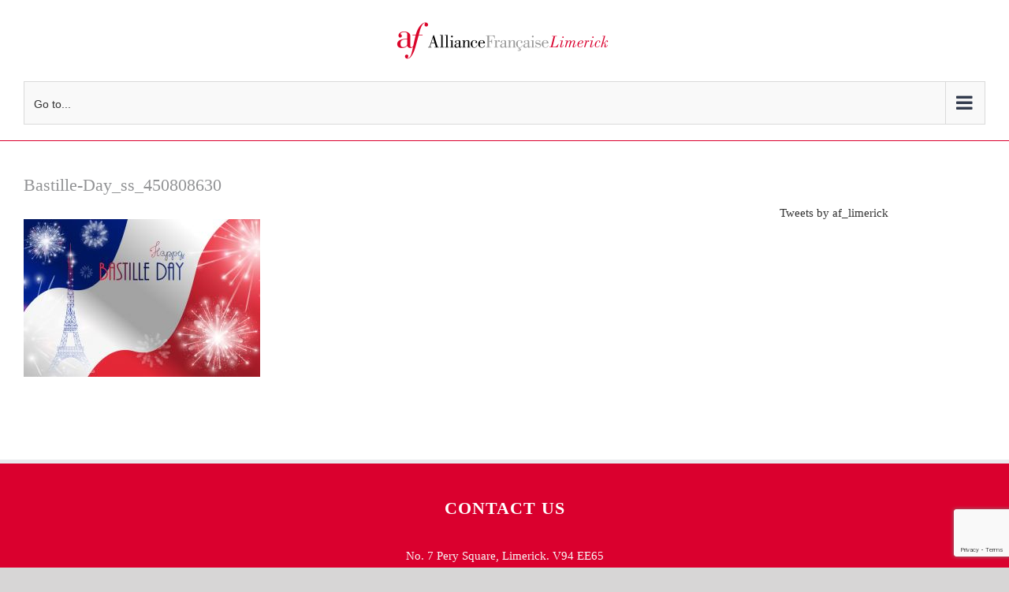

--- FILE ---
content_type: text/html; charset=UTF-8
request_url: https://aflimerick.org/bastille-day_ss_450808630/
body_size: 13714
content:
<!DOCTYPE html>
<html class="avada-html-layout-wide avada-html-header-position-top" dir="ltr" lang="en-US" prefix="og: https://ogp.me/ns#" prefix="og: http://ogp.me/ns# fb: http://ogp.me/ns/fb#">
<head>
	<meta http-equiv="X-UA-Compatible" content="IE=edge" />
	<meta http-equiv="Content-Type" content="text/html; charset=utf-8"/>
	<meta name="viewport" content="width=device-width, initial-scale=1" />
	<title>Bastille-Day_ss_450808630 | Alliance Française Limerick</title>

		<!-- All in One SEO 4.6.9.1 - aioseo.com -->
		<meta name="robots" content="max-image-preview:large" />
		<link rel="canonical" href="https://aflimerick.org/bastille-day_ss_450808630/" />
		<meta name="generator" content="All in One SEO (AIOSEO) 4.6.9.1" />
		<meta property="og:locale" content="en_US" />
		<meta property="og:site_name" content="Alliance Française Limerick | French Courses, Grinds &amp; Certifications" />
		<meta property="og:type" content="article" />
		<meta property="og:title" content="Bastille-Day_ss_450808630 | Alliance Française Limerick" />
		<meta property="og:url" content="https://aflimerick.org/bastille-day_ss_450808630/" />
		<meta property="article:published_time" content="2019-07-05T11:29:50+00:00" />
		<meta property="article:modified_time" content="2019-07-05T11:29:50+00:00" />
		<meta property="article:publisher" content="https://www.facebook.com/profile.php?id=100057077573672" />
		<meta name="twitter:card" content="summary" />
		<meta name="twitter:site" content="@aflimerick" />
		<meta name="twitter:title" content="Bastille-Day_ss_450808630 | Alliance Française Limerick" />
		<meta name="twitter:creator" content="@aflimerick" />
		<meta name="google" content="nositelinkssearchbox" />
		<script type="application/ld+json" class="aioseo-schema">
			{"@context":"https:\/\/schema.org","@graph":[{"@type":"BreadcrumbList","@id":"https:\/\/aflimerick.org\/bastille-day_ss_450808630\/#breadcrumblist","itemListElement":[{"@type":"ListItem","@id":"https:\/\/aflimerick.org\/#listItem","position":1,"name":"Home","item":"https:\/\/aflimerick.org\/","nextItem":"https:\/\/aflimerick.org\/bastille-day_ss_450808630\/#listItem"},{"@type":"ListItem","@id":"https:\/\/aflimerick.org\/bastille-day_ss_450808630\/#listItem","position":2,"name":"Bastille-Day_ss_450808630","previousItem":"https:\/\/aflimerick.org\/#listItem"}]},{"@type":"ItemPage","@id":"https:\/\/aflimerick.org\/bastille-day_ss_450808630\/#itempage","url":"https:\/\/aflimerick.org\/bastille-day_ss_450808630\/","name":"Bastille-Day_ss_450808630 | Alliance Fran\u00e7aise Limerick","inLanguage":"en-US","isPartOf":{"@id":"https:\/\/aflimerick.org\/#website"},"breadcrumb":{"@id":"https:\/\/aflimerick.org\/bastille-day_ss_450808630\/#breadcrumblist"},"author":{"@id":"https:\/\/aflimerick.org\/author\/oconnorwebdesign\/#author"},"creator":{"@id":"https:\/\/aflimerick.org\/author\/oconnorwebdesign\/#author"},"datePublished":"2019-07-05T11:29:50+00:00","dateModified":"2019-07-05T11:29:50+00:00"},{"@type":"Organization","@id":"https:\/\/aflimerick.org\/#organization","name":"Aliance Fran\u00e7ais Limerick","description":"French Courses, Grinds & Certifications","url":"https:\/\/aflimerick.org\/","telephone":"+35361414818","logo":{"@type":"ImageObject","url":"https:\/\/aflimerick.org\/wp-content\/uploads\/2021\/03\/Picture2.jpg","@id":"https:\/\/aflimerick.org\/bastille-day_ss_450808630\/#organizationLogo","width":772,"height":572},"image":{"@id":"https:\/\/aflimerick.org\/bastille-day_ss_450808630\/#organizationLogo"},"sameAs":["https:\/\/www.facebook.com\/profile.php?id=100057077573672","https:\/\/twitter.com\/aflimerick","https:\/\/www.instagram.com\/alliance_francaise_limerick\/"]},{"@type":"Person","@id":"https:\/\/aflimerick.org\/author\/oconnorwebdesign\/#author","url":"https:\/\/aflimerick.org\/author\/oconnorwebdesign\/","name":"oconnorwebdesign","image":{"@type":"ImageObject","@id":"https:\/\/aflimerick.org\/bastille-day_ss_450808630\/#authorImage","url":"https:\/\/secure.gravatar.com\/avatar\/061a7fdabf10a9877fc48b03ee4a6374ec9ff3578614a7c7c9c4c3957bf42b92?s=96&d=mm&r=g","width":96,"height":96,"caption":"oconnorwebdesign"}},{"@type":"WebSite","@id":"https:\/\/aflimerick.org\/#website","url":"https:\/\/aflimerick.org\/","name":"Alliance Fran\u00e7aise Limerick","description":"French Courses, Grinds & Certifications","inLanguage":"en-US","publisher":{"@id":"https:\/\/aflimerick.org\/#organization"}}]}
		</script>
		<!-- All in One SEO -->

<link rel="alternate" type="application/rss+xml" title="Alliance Française Limerick &raquo; Feed" href="https://aflimerick.org/feed/" />
<link rel="alternate" type="application/rss+xml" title="Alliance Française Limerick &raquo; Comments Feed" href="https://aflimerick.org/comments/feed/" />
					<link rel="shortcut icon" href="https://aflimerick.org/wp-content/uploads/2019/01/fav-1.png" type="image/x-icon" />
		
		
		
		
		
		<link rel="alternate" type="application/rss+xml" title="Alliance Française Limerick &raquo; Bastille-Day_ss_450808630 Comments Feed" href="https://aflimerick.org/feed/?attachment_id=2535" />
<link rel="alternate" title="oEmbed (JSON)" type="application/json+oembed" href="https://aflimerick.org/wp-json/oembed/1.0/embed?url=https%3A%2F%2Faflimerick.org%2Fbastille-day_ss_450808630%2F" />
<link rel="alternate" title="oEmbed (XML)" type="text/xml+oembed" href="https://aflimerick.org/wp-json/oembed/1.0/embed?url=https%3A%2F%2Faflimerick.org%2Fbastille-day_ss_450808630%2F&#038;format=xml" />
		<!-- This site uses the Google Analytics by MonsterInsights plugin v9.0.1 - Using Analytics tracking - https://www.monsterinsights.com/ -->
		<!-- Note: MonsterInsights is not currently configured on this site. The site owner needs to authenticate with Google Analytics in the MonsterInsights settings panel. -->
					<!-- No tracking code set -->
				<!-- / Google Analytics by MonsterInsights -->
		<style id='wp-img-auto-sizes-contain-inline-css' type='text/css'>
img:is([sizes=auto i],[sizes^="auto," i]){contain-intrinsic-size:3000px 1500px}
/*# sourceURL=wp-img-auto-sizes-contain-inline-css */
</style>
<style id='wp-emoji-styles-inline-css' type='text/css'>

	img.wp-smiley, img.emoji {
		display: inline !important;
		border: none !important;
		box-shadow: none !important;
		height: 1em !important;
		width: 1em !important;
		margin: 0 0.07em !important;
		vertical-align: -0.1em !important;
		background: none !important;
		padding: 0 !important;
	}
/*# sourceURL=wp-emoji-styles-inline-css */
</style>
<style id='classic-theme-styles-inline-css' type='text/css'>
/*! This file is auto-generated */
.wp-block-button__link{color:#fff;background-color:#32373c;border-radius:9999px;box-shadow:none;text-decoration:none;padding:calc(.667em + 2px) calc(1.333em + 2px);font-size:1.125em}.wp-block-file__button{background:#32373c;color:#fff;text-decoration:none}
/*# sourceURL=/wp-includes/css/classic-themes.min.css */
</style>
<link rel='stylesheet' id='widget-for-eventbrite-api-css' href='https://aflimerick.org/wp-content/plugins/widget-for-eventbrite-api/frontend/css/frontend.css?ver=5.5.10' type='text/css' media='all' />
<link rel='stylesheet' id='fusion-dynamic-css-css' href='https://aflimerick.org/wp-content/uploads/fusion-styles/00f44d6b8fdb1d0e65b8931334da15d6.min.css?ver=3.3' type='text/css' media='all' />
<script type="text/javascript" src="https://aflimerick.org/wp-includes/js/jquery/jquery.min.js?ver=3.7.1" id="jquery-core-js"></script>
<script type="text/javascript" src="https://aflimerick.org/wp-includes/js/jquery/jquery-migrate.min.js?ver=3.4.1" id="jquery-migrate-js"></script>
<script type="text/javascript" id="stripe_nfpluginsettings-js-extra">
/* <![CDATA[ */
var stripe_nfpluginsettings = {"clearLogRestUrl":"https://aflimerick.org/wp-json/ninja-forms-stripe/v1/debug-log/delete-all","clearLogButtonId":"stripe_clear_debug_logger","downloadLogRestUrl":"https://aflimerick.org/wp-json/ninja-forms-stripe/v1/debug-log/get-all","downloadLogButtonId":"stripe_download_debug_logger","_wpnonce":"77ca3921cd"};
//# sourceURL=stripe_nfpluginsettings-js-extra
/* ]]> */
</script>
<script type="text/javascript" src="https://aflimerick.org/wp-content/plugins/ninja-forms-stripe/assets/js/nfpluginsettings.js?ver=3.2.7" id="stripe_nfpluginsettings-js"></script>
<script type="text/javascript" src="https://aflimerick.org/wp-content/plugins/widget-for-eventbrite-api/frontend/js/frontend.js?ver=5.5.10" id="widget-for-eventbrite-api-js"></script>
<link rel="https://api.w.org/" href="https://aflimerick.org/wp-json/" /><link rel="alternate" title="JSON" type="application/json" href="https://aflimerick.org/wp-json/wp/v2/media/2535" /><link rel="EditURI" type="application/rsd+xml" title="RSD" href="https://aflimerick.org/xmlrpc.php?rsd" />
<meta name="generator" content="WordPress 6.9" />
<link rel='shortlink' href='https://aflimerick.org/?p=2535' />
<style type="text/css" id="css-fb-visibility">@media screen and (max-width: 640px){body:not(.fusion-builder-ui-wireframe) .fusion-no-small-visibility{display:none !important;}body:not(.fusion-builder-ui-wireframe) .sm-text-align-center{text-align:center !important;}body:not(.fusion-builder-ui-wireframe) .sm-text-align-left{text-align:left !important;}body:not(.fusion-builder-ui-wireframe) .sm-text-align-right{text-align:right !important;}body:not(.fusion-builder-ui-wireframe) .sm-mx-auto{margin-left:auto !important;margin-right:auto !important;}body:not(.fusion-builder-ui-wireframe) .sm-ml-auto{margin-left:auto !important;}body:not(.fusion-builder-ui-wireframe) .sm-mr-auto{margin-right:auto !important;}body:not(.fusion-builder-ui-wireframe) .fusion-absolute-position-small{position:absolute;top:auto;width:100%;}}@media screen and (min-width: 641px) and (max-width: 1024px){body:not(.fusion-builder-ui-wireframe) .fusion-no-medium-visibility{display:none !important;}body:not(.fusion-builder-ui-wireframe) .md-text-align-center{text-align:center !important;}body:not(.fusion-builder-ui-wireframe) .md-text-align-left{text-align:left !important;}body:not(.fusion-builder-ui-wireframe) .md-text-align-right{text-align:right !important;}body:not(.fusion-builder-ui-wireframe) .md-mx-auto{margin-left:auto !important;margin-right:auto !important;}body:not(.fusion-builder-ui-wireframe) .md-ml-auto{margin-left:auto !important;}body:not(.fusion-builder-ui-wireframe) .md-mr-auto{margin-right:auto !important;}body:not(.fusion-builder-ui-wireframe) .fusion-absolute-position-medium{position:absolute;top:auto;width:100%;}}@media screen and (min-width: 1025px){body:not(.fusion-builder-ui-wireframe) .fusion-no-large-visibility{display:none !important;}body:not(.fusion-builder-ui-wireframe) .lg-text-align-center{text-align:center !important;}body:not(.fusion-builder-ui-wireframe) .lg-text-align-left{text-align:left !important;}body:not(.fusion-builder-ui-wireframe) .lg-text-align-right{text-align:right !important;}body:not(.fusion-builder-ui-wireframe) .lg-mx-auto{margin-left:auto !important;margin-right:auto !important;}body:not(.fusion-builder-ui-wireframe) .lg-ml-auto{margin-left:auto !important;}body:not(.fusion-builder-ui-wireframe) .lg-mr-auto{margin-right:auto !important;}body:not(.fusion-builder-ui-wireframe) .fusion-absolute-position-large{position:absolute;top:auto;width:100%;}}</style><link rel="icon" href="https://aflimerick.org/wp-content/uploads/2019/11/cropped-AF_Limerick_Logo_2018-1-1-32x32.jpg" sizes="32x32" />
<link rel="icon" href="https://aflimerick.org/wp-content/uploads/2019/11/cropped-AF_Limerick_Logo_2018-1-1-192x192.jpg" sizes="192x192" />
<link rel="apple-touch-icon" href="https://aflimerick.org/wp-content/uploads/2019/11/cropped-AF_Limerick_Logo_2018-1-1-180x180.jpg" />
<meta name="msapplication-TileImage" content="https://aflimerick.org/wp-content/uploads/2019/11/cropped-AF_Limerick_Logo_2018-1-1-270x270.jpg" />
		<style type="text/css" id="wp-custom-css">
			.fusion-secondary-header { background-color: #dc042c !Important;
}
a.fusion-button.blog-readmore-btn {
    background: #ddd;
	  border: 2px solid #ddd;
}

a.fusion-button.blog-readmore-btn span, a.fusion-button.blog-readmore-btn span:hover {
    color: #000;
}

a.fusion-button.blog-readmore-btn:hover {
    background: #fff;
}
a.fusion-button.blog-readmore-btn:hover span {
    color: #222;
}
			</style>
				<script type="text/javascript">
			var doc = document.documentElement;
			doc.setAttribute( 'data-useragent', navigator.userAgent );
		</script>
		
	<style id='global-styles-inline-css' type='text/css'>
:root{--wp--preset--aspect-ratio--square: 1;--wp--preset--aspect-ratio--4-3: 4/3;--wp--preset--aspect-ratio--3-4: 3/4;--wp--preset--aspect-ratio--3-2: 3/2;--wp--preset--aspect-ratio--2-3: 2/3;--wp--preset--aspect-ratio--16-9: 16/9;--wp--preset--aspect-ratio--9-16: 9/16;--wp--preset--color--black: #000000;--wp--preset--color--cyan-bluish-gray: #abb8c3;--wp--preset--color--white: #ffffff;--wp--preset--color--pale-pink: #f78da7;--wp--preset--color--vivid-red: #cf2e2e;--wp--preset--color--luminous-vivid-orange: #ff6900;--wp--preset--color--luminous-vivid-amber: #fcb900;--wp--preset--color--light-green-cyan: #7bdcb5;--wp--preset--color--vivid-green-cyan: #00d084;--wp--preset--color--pale-cyan-blue: #8ed1fc;--wp--preset--color--vivid-cyan-blue: #0693e3;--wp--preset--color--vivid-purple: #9b51e0;--wp--preset--gradient--vivid-cyan-blue-to-vivid-purple: linear-gradient(135deg,rgb(6,147,227) 0%,rgb(155,81,224) 100%);--wp--preset--gradient--light-green-cyan-to-vivid-green-cyan: linear-gradient(135deg,rgb(122,220,180) 0%,rgb(0,208,130) 100%);--wp--preset--gradient--luminous-vivid-amber-to-luminous-vivid-orange: linear-gradient(135deg,rgb(252,185,0) 0%,rgb(255,105,0) 100%);--wp--preset--gradient--luminous-vivid-orange-to-vivid-red: linear-gradient(135deg,rgb(255,105,0) 0%,rgb(207,46,46) 100%);--wp--preset--gradient--very-light-gray-to-cyan-bluish-gray: linear-gradient(135deg,rgb(238,238,238) 0%,rgb(169,184,195) 100%);--wp--preset--gradient--cool-to-warm-spectrum: linear-gradient(135deg,rgb(74,234,220) 0%,rgb(151,120,209) 20%,rgb(207,42,186) 40%,rgb(238,44,130) 60%,rgb(251,105,98) 80%,rgb(254,248,76) 100%);--wp--preset--gradient--blush-light-purple: linear-gradient(135deg,rgb(255,206,236) 0%,rgb(152,150,240) 100%);--wp--preset--gradient--blush-bordeaux: linear-gradient(135deg,rgb(254,205,165) 0%,rgb(254,45,45) 50%,rgb(107,0,62) 100%);--wp--preset--gradient--luminous-dusk: linear-gradient(135deg,rgb(255,203,112) 0%,rgb(199,81,192) 50%,rgb(65,88,208) 100%);--wp--preset--gradient--pale-ocean: linear-gradient(135deg,rgb(255,245,203) 0%,rgb(182,227,212) 50%,rgb(51,167,181) 100%);--wp--preset--gradient--electric-grass: linear-gradient(135deg,rgb(202,248,128) 0%,rgb(113,206,126) 100%);--wp--preset--gradient--midnight: linear-gradient(135deg,rgb(2,3,129) 0%,rgb(40,116,252) 100%);--wp--preset--font-size--small: 11.25px;--wp--preset--font-size--medium: 20px;--wp--preset--font-size--large: 22.5px;--wp--preset--font-size--x-large: 42px;--wp--preset--font-size--normal: 15px;--wp--preset--font-size--xlarge: 30px;--wp--preset--font-size--huge: 45px;--wp--preset--spacing--20: 0.44rem;--wp--preset--spacing--30: 0.67rem;--wp--preset--spacing--40: 1rem;--wp--preset--spacing--50: 1.5rem;--wp--preset--spacing--60: 2.25rem;--wp--preset--spacing--70: 3.38rem;--wp--preset--spacing--80: 5.06rem;--wp--preset--shadow--natural: 6px 6px 9px rgba(0, 0, 0, 0.2);--wp--preset--shadow--deep: 12px 12px 50px rgba(0, 0, 0, 0.4);--wp--preset--shadow--sharp: 6px 6px 0px rgba(0, 0, 0, 0.2);--wp--preset--shadow--outlined: 6px 6px 0px -3px rgb(255, 255, 255), 6px 6px rgb(0, 0, 0);--wp--preset--shadow--crisp: 6px 6px 0px rgb(0, 0, 0);}:where(.is-layout-flex){gap: 0.5em;}:where(.is-layout-grid){gap: 0.5em;}body .is-layout-flex{display: flex;}.is-layout-flex{flex-wrap: wrap;align-items: center;}.is-layout-flex > :is(*, div){margin: 0;}body .is-layout-grid{display: grid;}.is-layout-grid > :is(*, div){margin: 0;}:where(.wp-block-columns.is-layout-flex){gap: 2em;}:where(.wp-block-columns.is-layout-grid){gap: 2em;}:where(.wp-block-post-template.is-layout-flex){gap: 1.25em;}:where(.wp-block-post-template.is-layout-grid){gap: 1.25em;}.has-black-color{color: var(--wp--preset--color--black) !important;}.has-cyan-bluish-gray-color{color: var(--wp--preset--color--cyan-bluish-gray) !important;}.has-white-color{color: var(--wp--preset--color--white) !important;}.has-pale-pink-color{color: var(--wp--preset--color--pale-pink) !important;}.has-vivid-red-color{color: var(--wp--preset--color--vivid-red) !important;}.has-luminous-vivid-orange-color{color: var(--wp--preset--color--luminous-vivid-orange) !important;}.has-luminous-vivid-amber-color{color: var(--wp--preset--color--luminous-vivid-amber) !important;}.has-light-green-cyan-color{color: var(--wp--preset--color--light-green-cyan) !important;}.has-vivid-green-cyan-color{color: var(--wp--preset--color--vivid-green-cyan) !important;}.has-pale-cyan-blue-color{color: var(--wp--preset--color--pale-cyan-blue) !important;}.has-vivid-cyan-blue-color{color: var(--wp--preset--color--vivid-cyan-blue) !important;}.has-vivid-purple-color{color: var(--wp--preset--color--vivid-purple) !important;}.has-black-background-color{background-color: var(--wp--preset--color--black) !important;}.has-cyan-bluish-gray-background-color{background-color: var(--wp--preset--color--cyan-bluish-gray) !important;}.has-white-background-color{background-color: var(--wp--preset--color--white) !important;}.has-pale-pink-background-color{background-color: var(--wp--preset--color--pale-pink) !important;}.has-vivid-red-background-color{background-color: var(--wp--preset--color--vivid-red) !important;}.has-luminous-vivid-orange-background-color{background-color: var(--wp--preset--color--luminous-vivid-orange) !important;}.has-luminous-vivid-amber-background-color{background-color: var(--wp--preset--color--luminous-vivid-amber) !important;}.has-light-green-cyan-background-color{background-color: var(--wp--preset--color--light-green-cyan) !important;}.has-vivid-green-cyan-background-color{background-color: var(--wp--preset--color--vivid-green-cyan) !important;}.has-pale-cyan-blue-background-color{background-color: var(--wp--preset--color--pale-cyan-blue) !important;}.has-vivid-cyan-blue-background-color{background-color: var(--wp--preset--color--vivid-cyan-blue) !important;}.has-vivid-purple-background-color{background-color: var(--wp--preset--color--vivid-purple) !important;}.has-black-border-color{border-color: var(--wp--preset--color--black) !important;}.has-cyan-bluish-gray-border-color{border-color: var(--wp--preset--color--cyan-bluish-gray) !important;}.has-white-border-color{border-color: var(--wp--preset--color--white) !important;}.has-pale-pink-border-color{border-color: var(--wp--preset--color--pale-pink) !important;}.has-vivid-red-border-color{border-color: var(--wp--preset--color--vivid-red) !important;}.has-luminous-vivid-orange-border-color{border-color: var(--wp--preset--color--luminous-vivid-orange) !important;}.has-luminous-vivid-amber-border-color{border-color: var(--wp--preset--color--luminous-vivid-amber) !important;}.has-light-green-cyan-border-color{border-color: var(--wp--preset--color--light-green-cyan) !important;}.has-vivid-green-cyan-border-color{border-color: var(--wp--preset--color--vivid-green-cyan) !important;}.has-pale-cyan-blue-border-color{border-color: var(--wp--preset--color--pale-cyan-blue) !important;}.has-vivid-cyan-blue-border-color{border-color: var(--wp--preset--color--vivid-cyan-blue) !important;}.has-vivid-purple-border-color{border-color: var(--wp--preset--color--vivid-purple) !important;}.has-vivid-cyan-blue-to-vivid-purple-gradient-background{background: var(--wp--preset--gradient--vivid-cyan-blue-to-vivid-purple) !important;}.has-light-green-cyan-to-vivid-green-cyan-gradient-background{background: var(--wp--preset--gradient--light-green-cyan-to-vivid-green-cyan) !important;}.has-luminous-vivid-amber-to-luminous-vivid-orange-gradient-background{background: var(--wp--preset--gradient--luminous-vivid-amber-to-luminous-vivid-orange) !important;}.has-luminous-vivid-orange-to-vivid-red-gradient-background{background: var(--wp--preset--gradient--luminous-vivid-orange-to-vivid-red) !important;}.has-very-light-gray-to-cyan-bluish-gray-gradient-background{background: var(--wp--preset--gradient--very-light-gray-to-cyan-bluish-gray) !important;}.has-cool-to-warm-spectrum-gradient-background{background: var(--wp--preset--gradient--cool-to-warm-spectrum) !important;}.has-blush-light-purple-gradient-background{background: var(--wp--preset--gradient--blush-light-purple) !important;}.has-blush-bordeaux-gradient-background{background: var(--wp--preset--gradient--blush-bordeaux) !important;}.has-luminous-dusk-gradient-background{background: var(--wp--preset--gradient--luminous-dusk) !important;}.has-pale-ocean-gradient-background{background: var(--wp--preset--gradient--pale-ocean) !important;}.has-electric-grass-gradient-background{background: var(--wp--preset--gradient--electric-grass) !important;}.has-midnight-gradient-background{background: var(--wp--preset--gradient--midnight) !important;}.has-small-font-size{font-size: var(--wp--preset--font-size--small) !important;}.has-medium-font-size{font-size: var(--wp--preset--font-size--medium) !important;}.has-large-font-size{font-size: var(--wp--preset--font-size--large) !important;}.has-x-large-font-size{font-size: var(--wp--preset--font-size--x-large) !important;}
/*# sourceURL=global-styles-inline-css */
</style>
<style id='wp-block-library-inline-css' type='text/css'>
:root{--wp-block-synced-color:#7a00df;--wp-block-synced-color--rgb:122,0,223;--wp-bound-block-color:var(--wp-block-synced-color);--wp-editor-canvas-background:#ddd;--wp-admin-theme-color:#007cba;--wp-admin-theme-color--rgb:0,124,186;--wp-admin-theme-color-darker-10:#006ba1;--wp-admin-theme-color-darker-10--rgb:0,107,160.5;--wp-admin-theme-color-darker-20:#005a87;--wp-admin-theme-color-darker-20--rgb:0,90,135;--wp-admin-border-width-focus:2px}@media (min-resolution:192dpi){:root{--wp-admin-border-width-focus:1.5px}}.wp-element-button{cursor:pointer}:root .has-very-light-gray-background-color{background-color:#eee}:root .has-very-dark-gray-background-color{background-color:#313131}:root .has-very-light-gray-color{color:#eee}:root .has-very-dark-gray-color{color:#313131}:root .has-vivid-green-cyan-to-vivid-cyan-blue-gradient-background{background:linear-gradient(135deg,#00d084,#0693e3)}:root .has-purple-crush-gradient-background{background:linear-gradient(135deg,#34e2e4,#4721fb 50%,#ab1dfe)}:root .has-hazy-dawn-gradient-background{background:linear-gradient(135deg,#faaca8,#dad0ec)}:root .has-subdued-olive-gradient-background{background:linear-gradient(135deg,#fafae1,#67a671)}:root .has-atomic-cream-gradient-background{background:linear-gradient(135deg,#fdd79a,#004a59)}:root .has-nightshade-gradient-background{background:linear-gradient(135deg,#330968,#31cdcf)}:root .has-midnight-gradient-background{background:linear-gradient(135deg,#020381,#2874fc)}:root{--wp--preset--font-size--normal:16px;--wp--preset--font-size--huge:42px}.has-regular-font-size{font-size:1em}.has-larger-font-size{font-size:2.625em}.has-normal-font-size{font-size:var(--wp--preset--font-size--normal)}.has-huge-font-size{font-size:var(--wp--preset--font-size--huge)}.has-text-align-center{text-align:center}.has-text-align-left{text-align:left}.has-text-align-right{text-align:right}.has-fit-text{white-space:nowrap!important}#end-resizable-editor-section{display:none}.aligncenter{clear:both}.items-justified-left{justify-content:flex-start}.items-justified-center{justify-content:center}.items-justified-right{justify-content:flex-end}.items-justified-space-between{justify-content:space-between}.screen-reader-text{border:0;clip-path:inset(50%);height:1px;margin:-1px;overflow:hidden;padding:0;position:absolute;width:1px;word-wrap:normal!important}.screen-reader-text:focus{background-color:#ddd;clip-path:none;color:#444;display:block;font-size:1em;height:auto;left:5px;line-height:normal;padding:15px 23px 14px;text-decoration:none;top:5px;width:auto;z-index:100000}html :where(.has-border-color){border-style:solid}html :where([style*=border-top-color]){border-top-style:solid}html :where([style*=border-right-color]){border-right-style:solid}html :where([style*=border-bottom-color]){border-bottom-style:solid}html :where([style*=border-left-color]){border-left-style:solid}html :where([style*=border-width]){border-style:solid}html :where([style*=border-top-width]){border-top-style:solid}html :where([style*=border-right-width]){border-right-style:solid}html :where([style*=border-bottom-width]){border-bottom-style:solid}html :where([style*=border-left-width]){border-left-style:solid}html :where(img[class*=wp-image-]){height:auto;max-width:100%}:where(figure){margin:0 0 1em}html :where(.is-position-sticky){--wp-admin--admin-bar--position-offset:var(--wp-admin--admin-bar--height,0px)}@media screen and (max-width:600px){html :where(.is-position-sticky){--wp-admin--admin-bar--position-offset:0px}}
/*wp_block_styles_on_demand_placeholder:69759b237b926*/
/*# sourceURL=wp-block-library-inline-css */
</style>
<style id='wp-block-library-theme-inline-css' type='text/css'>
.wp-block-audio :where(figcaption){color:#555;font-size:13px;text-align:center}.is-dark-theme .wp-block-audio :where(figcaption){color:#ffffffa6}.wp-block-audio{margin:0 0 1em}.wp-block-code{border:1px solid #ccc;border-radius:4px;font-family:Menlo,Consolas,monaco,monospace;padding:.8em 1em}.wp-block-embed :where(figcaption){color:#555;font-size:13px;text-align:center}.is-dark-theme .wp-block-embed :where(figcaption){color:#ffffffa6}.wp-block-embed{margin:0 0 1em}.blocks-gallery-caption{color:#555;font-size:13px;text-align:center}.is-dark-theme .blocks-gallery-caption{color:#ffffffa6}:root :where(.wp-block-image figcaption){color:#555;font-size:13px;text-align:center}.is-dark-theme :root :where(.wp-block-image figcaption){color:#ffffffa6}.wp-block-image{margin:0 0 1em}.wp-block-pullquote{border-bottom:4px solid;border-top:4px solid;color:currentColor;margin-bottom:1.75em}.wp-block-pullquote :where(cite),.wp-block-pullquote :where(footer),.wp-block-pullquote__citation{color:currentColor;font-size:.8125em;font-style:normal;text-transform:uppercase}.wp-block-quote{border-left:.25em solid;margin:0 0 1.75em;padding-left:1em}.wp-block-quote cite,.wp-block-quote footer{color:currentColor;font-size:.8125em;font-style:normal;position:relative}.wp-block-quote:where(.has-text-align-right){border-left:none;border-right:.25em solid;padding-left:0;padding-right:1em}.wp-block-quote:where(.has-text-align-center){border:none;padding-left:0}.wp-block-quote.is-large,.wp-block-quote.is-style-large,.wp-block-quote:where(.is-style-plain){border:none}.wp-block-search .wp-block-search__label{font-weight:700}.wp-block-search__button{border:1px solid #ccc;padding:.375em .625em}:where(.wp-block-group.has-background){padding:1.25em 2.375em}.wp-block-separator.has-css-opacity{opacity:.4}.wp-block-separator{border:none;border-bottom:2px solid;margin-left:auto;margin-right:auto}.wp-block-separator.has-alpha-channel-opacity{opacity:1}.wp-block-separator:not(.is-style-wide):not(.is-style-dots){width:100px}.wp-block-separator.has-background:not(.is-style-dots){border-bottom:none;height:1px}.wp-block-separator.has-background:not(.is-style-wide):not(.is-style-dots){height:2px}.wp-block-table{margin:0 0 1em}.wp-block-table td,.wp-block-table th{word-break:normal}.wp-block-table :where(figcaption){color:#555;font-size:13px;text-align:center}.is-dark-theme .wp-block-table :where(figcaption){color:#ffffffa6}.wp-block-video :where(figcaption){color:#555;font-size:13px;text-align:center}.is-dark-theme .wp-block-video :where(figcaption){color:#ffffffa6}.wp-block-video{margin:0 0 1em}:root :where(.wp-block-template-part.has-background){margin-bottom:0;margin-top:0;padding:1.25em 2.375em}
/*# sourceURL=/wp-includes/css/dist/block-library/theme.min.css */
</style>
</head>

<body class="attachment wp-singular attachment-template-default single single-attachment postid-2535 attachmentid-2535 attachment-jpeg wp-theme-Avada fusion-image-hovers fusion-pagination-sizing fusion-button_size-large fusion-button_type-flat fusion-button_span-no avada-image-rollover-circle-no avada-image-rollover-yes avada-image-rollover-direction-fade fusion-body ltr no-tablet-sticky-header no-mobile-sticky-header no-mobile-slidingbar avada-has-rev-slider-styles fusion-disable-outline fusion-sub-menu-fade mobile-logo-pos-left layout-wide-mode avada-has-boxed-modal-shadow-none layout-scroll-offset-full avada-has-zero-margin-offset-top has-sidebar fusion-top-header menu-text-align-center mobile-menu-design-classic fusion-hide-pagination-text fusion-header-layout-v3 avada-responsive avada-footer-fx-none avada-menu-highlight-style-textcolor fusion-search-form-classic fusion-main-menu-search-dropdown fusion-avatar-square avada-dropdown-styles avada-blog-layout-medium alternate avada-blog-archive-layout-medium alternate avada-header-shadow-no avada-menu-icon-position-left avada-has-mainmenu-dropdown-divider avada-has-header-100-width avada-has-100-footer avada-has-titlebar-hide avada-has-pagination-padding avada-flyout-menu-direction-top avada-ec-views-v1" >
		<a class="skip-link screen-reader-text" href="#content">Skip to content</a>

	<div id="boxed-wrapper">
		<div class="fusion-sides-frame"></div>
		<div id="wrapper" class="fusion-wrapper">
			<div id="home" style="position:relative;top:-1px;"></div>
			
				
			<header class="fusion-header-wrapper">
				<div class="fusion-header-v3 fusion-logo-alignment fusion-logo-left fusion-sticky-menu- fusion-sticky-logo- fusion-mobile-logo-  fusion-mobile-menu-design-classic">
					
<div class="fusion-secondary-header">
	<div class="fusion-row">
					<div class="fusion-alignleft">
				<nav class="fusion-secondary-menu" role="navigation" aria-label="Secondary Menu"><ul id="menu-university-top-secondary-menu" class="menu"><li  id="menu-item-2120"  class="menu-item menu-item-type-custom menu-item-object-custom menu-item-2120"  data-item-id="2120"><a  href="tel:0035361414818" class="fusion-textcolor-highlight"><span class="menu-text">OFFICE: 061-414818</span></a></li><li  id="menu-item-2554"  class="menu-item menu-item-type-custom menu-item-object-custom menu-item-2554"  data-item-id="2554"><a  href="https://aflimerick.org/wp-content/uploads/2023/08/AF-Brochure-2023_24.pdf" class="fusion-textcolor-highlight"><span class="menu-text">COURSE BROCHURE 2023/24</span></a></li><li  id="menu-item-3642"  class="menu-item menu-item-type-post_type menu-item-object-page menu-item-3642"  data-item-id="3642"><a  href="https://aflimerick.org/pay-for-a-course/" class="fusion-textcolor-highlight"><span class="menu-text">PAY FOR A COURSE</span></a></li><li  id="menu-item-3641"  class="menu-item menu-item-type-post_type menu-item-object-page menu-item-3641"  data-item-id="3641"><a  href="https://aflimerick.org/custom-payment/" class="fusion-textcolor-highlight"><span class="menu-text">PAY A SET AMOUNT</span></a></li></ul></nav><nav class="fusion-mobile-nav-holder fusion-mobile-menu-text-align-left" aria-label="Secondary Mobile Menu"></nav>			</div>
							<div class="fusion-alignright">
				<div class="fusion-social-links-header"><div class="fusion-social-networks boxed-icons"><div class="fusion-social-networks-wrapper"><a  class="fusion-social-network-icon fusion-tooltip fusion-facebook fusion-icon-facebook" style data-placement="bottom" data-title="Facebook" data-toggle="tooltip" title="Facebook" href="https://www.facebook.com/Alliance-Française-de-Limerick-53303522569/" target="_blank" rel="noopener noreferrer"><span class="screen-reader-text">Facebook</span></a><a  class="fusion-social-network-icon fusion-tooltip fusion-twitter fusion-icon-twitter" style data-placement="bottom" data-title="Twitter" data-toggle="tooltip" title="Twitter" href="https://twitter.com/aflimerick" target="_blank" rel="noopener noreferrer"><span class="screen-reader-text">Twitter</span></a><a  class="fusion-social-network-icon fusion-tooltip fusion-instagram fusion-icon-instagram" style data-placement="bottom" data-title="Instagram" data-toggle="tooltip" title="Instagram" href="https://www.instagram.com/alliance_francaise_limerick/" target="_blank" rel="noopener noreferrer"><span class="screen-reader-text">Instagram</span></a></div></div></div>			</div>
			</div>
</div>
<div class="fusion-header-sticky-height"></div>
<div class="fusion-header">
	<div class="fusion-row">
					<div class="fusion-logo" data-margin-top="15px" data-margin-bottom="15px" data-margin-left="0px" data-margin-right="0px">
			<a class="fusion-logo-link"  href="https://aflimerick.org/" >

						<!-- standard logo -->
			<img src="https://aflimerick.org/wp-content/uploads/2021/02/Artboard-1@4x-300x63.png" srcset="https://aflimerick.org/wp-content/uploads/2021/02/Artboard-1@4x-300x63.png 1x, https://aflimerick.org/wp-content/uploads/2021/02/Artboard-1@4x-1024x213.png 2x" width="300" height="63" style="max-height:63px;height:auto;" alt="Alliance Française Limerick Logo" data-retina_logo_url="https://aflimerick.org/wp-content/uploads/2021/02/Artboard-1@4x-1024x213.png" class="fusion-standard-logo" />

			
					</a>
		</div>		<nav class="fusion-main-menu" aria-label="Main Menu"><ul id="menu-university-main-menu" class="fusion-menu"><li  id="menu-item-2168"  class="menu-item menu-item-type-post_type menu-item-object-page menu-item-home menu-item-2168"  data-item-id="2168"><a  href="https://aflimerick.org/" class="fusion-textcolor-highlight"><span class="menu-text">HOME</span></a></li><li  id="menu-item-3634"  class="menu-item menu-item-type-custom menu-item-object-custom menu-item-has-children menu-item-3634 fusion-dropdown-menu"  data-item-id="3634"><a  href="https://aflimerick.org/current-courses" class="fusion-textcolor-highlight"><span class="menu-text">COURSES</span></a><ul class="sub-menu"><li  id="menu-item-3938"  class="menu-item menu-item-type-post_type menu-item-object-page menu-item-3938 fusion-dropdown-submenu" ><a  href="https://aflimerick.org/current-courses/" class="fusion-textcolor-highlight"><span>CURRENT COURSES</span></a></li><li  id="menu-item-3606"  class="menu-item menu-item-type-post_type menu-item-object-page menu-item-3606 fusion-dropdown-submenu" ><a  href="https://aflimerick.org/business-courses/" class="fusion-textcolor-highlight"><span>BUSINESS FRENCH</span></a></li></ul></li><li  id="menu-item-3619"  class="menu-item menu-item-type-custom menu-item-object-custom menu-item-has-children menu-item-3619 fusion-dropdown-menu"  data-item-id="3619"><a  href="#" class="fusion-textcolor-highlight"><span class="menu-text">PAY FOR A COURSE</span></a><ul class="sub-menu"><li  id="menu-item-3621"  class="menu-item menu-item-type-custom menu-item-object-custom menu-item-3621 fusion-dropdown-submenu" ><a  href="/pay-for-a-course" class="fusion-textcolor-highlight"><span>PAY FOR A COURSE</span></a></li><li  id="menu-item-3805"  class="menu-item menu-item-type-custom menu-item-object-custom menu-item-3805 fusion-dropdown-submenu" ><a  href="https://aflimerick.org/custom-payment/" class="fusion-textcolor-highlight"><span>PAY A SET AMOUNT</span></a></li></ul></li><li  id="menu-item-3613"  class="menu-item menu-item-type-custom menu-item-object-custom menu-item-3613"  data-item-id="3613"><a  href="http://aflimerick.org/delf-exams/" class="fusion-textcolor-highlight"><span class="menu-text">DELF/DALF</span></a></li><li  id="menu-item-3671"  class="menu-item menu-item-type-post_type menu-item-object-page menu-item-3671"  data-item-id="3671"><a  href="https://aflimerick.org/culturetheque-2/" class="fusion-textcolor-highlight"><span class="menu-text">CULTURETHÉQUE</span></a></li><li  id="menu-item-3615"  class="menu-item menu-item-type-custom menu-item-object-custom menu-item-has-children menu-item-3615 fusion-dropdown-menu"  data-item-id="3615"><a  href="#" class="fusion-textcolor-highlight"><span class="menu-text">NEWS &#038; EVENTS</span></a><ul class="sub-menu"><li  id="menu-item-3616"  class="menu-item menu-item-type-custom menu-item-object-custom menu-item-3616 fusion-dropdown-submenu" ><a  href="/category/general-news/" class="fusion-textcolor-highlight"><span>LATEST NEWS &#038; EVENTS</span></a></li><li  id="menu-item-3624"  class="menu-item menu-item-type-custom menu-item-object-custom menu-item-3624 fusion-dropdown-submenu" ><a  href="/category/culture/" class="fusion-textcolor-highlight"><span>CULTURE</span></a></li><li  id="menu-item-3617"  class="menu-item menu-item-type-custom menu-item-object-custom menu-item-3617 fusion-dropdown-submenu" ><a  href="/category/job-opportunities/" class="fusion-textcolor-highlight"><span>JOB OPPORTUNITIES</span></a></li></ul></li><li  id="menu-item-3706"  class="menu-item menu-item-type-custom menu-item-object-custom menu-item-has-children menu-item-3706 fusion-dropdown-menu"  data-item-id="3706"><a  href="#" class="fusion-textcolor-highlight"><span class="menu-text">ABOUT</span></a><ul class="sub-menu"><li  id="menu-item-3707"  class="menu-item menu-item-type-post_type menu-item-object-page menu-item-3707 fusion-dropdown-submenu" ><a  href="https://aflimerick.org/about/" class="fusion-textcolor-highlight"><span>ABOUT US</span></a></li><li  id="menu-item-4042"  class="menu-item menu-item-type-post_type menu-item-object-page menu-item-4042 fusion-dropdown-submenu" ><a  href="https://aflimerick.org/governance/" class="fusion-textcolor-highlight"><span>GOVERNANCE</span></a></li><li  id="menu-item-3708"  class="menu-item menu-item-type-post_type menu-item-object-page menu-item-3708 fusion-dropdown-submenu" ><a  href="https://aflimerick.org/our-history/" class="fusion-textcolor-highlight"><span>OUR HISTORY</span></a></li><li  id="menu-item-3759"  class="menu-item menu-item-type-post_type menu-item-object-post menu-item-3759 fusion-dropdown-submenu" ><a  href="https://aflimerick.org/teacher-profiles/" class="fusion-textcolor-highlight"><span>TEACHER PROFILES</span></a></li></ul></li><li  id="menu-item-3623"  class="menu-item menu-item-type-post_type menu-item-object-page menu-item-3623"  data-item-id="3623"><a  href="https://aflimerick.org/contact/" class="fusion-textcolor-highlight"><span class="menu-text">CONTACT</span></a></li></ul></nav><div class="fusion-mobile-navigation"><ul id="menu-university-main-menu-1" class="fusion-mobile-menu"><li   class="menu-item menu-item-type-post_type menu-item-object-page menu-item-home menu-item-2168"  data-item-id="2168"><a  href="https://aflimerick.org/" class="fusion-textcolor-highlight"><span class="menu-text">HOME</span></a></li><li   class="menu-item menu-item-type-custom menu-item-object-custom menu-item-has-children menu-item-3634 fusion-dropdown-menu"  data-item-id="3634"><a  href="https://aflimerick.org/current-courses" class="fusion-textcolor-highlight"><span class="menu-text">COURSES</span></a><ul class="sub-menu"><li   class="menu-item menu-item-type-post_type menu-item-object-page menu-item-3938 fusion-dropdown-submenu" ><a  href="https://aflimerick.org/current-courses/" class="fusion-textcolor-highlight"><span>CURRENT COURSES</span></a></li><li   class="menu-item menu-item-type-post_type menu-item-object-page menu-item-3606 fusion-dropdown-submenu" ><a  href="https://aflimerick.org/business-courses/" class="fusion-textcolor-highlight"><span>BUSINESS FRENCH</span></a></li></ul></li><li   class="menu-item menu-item-type-custom menu-item-object-custom menu-item-has-children menu-item-3619 fusion-dropdown-menu"  data-item-id="3619"><a  href="#" class="fusion-textcolor-highlight"><span class="menu-text">PAY FOR A COURSE</span></a><ul class="sub-menu"><li   class="menu-item menu-item-type-custom menu-item-object-custom menu-item-3621 fusion-dropdown-submenu" ><a  href="/pay-for-a-course" class="fusion-textcolor-highlight"><span>PAY FOR A COURSE</span></a></li><li   class="menu-item menu-item-type-custom menu-item-object-custom menu-item-3805 fusion-dropdown-submenu" ><a  href="https://aflimerick.org/custom-payment/" class="fusion-textcolor-highlight"><span>PAY A SET AMOUNT</span></a></li></ul></li><li   class="menu-item menu-item-type-custom menu-item-object-custom menu-item-3613"  data-item-id="3613"><a  href="http://aflimerick.org/delf-exams/" class="fusion-textcolor-highlight"><span class="menu-text">DELF/DALF</span></a></li><li   class="menu-item menu-item-type-post_type menu-item-object-page menu-item-3671"  data-item-id="3671"><a  href="https://aflimerick.org/culturetheque-2/" class="fusion-textcolor-highlight"><span class="menu-text">CULTURETHÉQUE</span></a></li><li   class="menu-item menu-item-type-custom menu-item-object-custom menu-item-has-children menu-item-3615 fusion-dropdown-menu"  data-item-id="3615"><a  href="#" class="fusion-textcolor-highlight"><span class="menu-text">NEWS &#038; EVENTS</span></a><ul class="sub-menu"><li   class="menu-item menu-item-type-custom menu-item-object-custom menu-item-3616 fusion-dropdown-submenu" ><a  href="/category/general-news/" class="fusion-textcolor-highlight"><span>LATEST NEWS &#038; EVENTS</span></a></li><li   class="menu-item menu-item-type-custom menu-item-object-custom menu-item-3624 fusion-dropdown-submenu" ><a  href="/category/culture/" class="fusion-textcolor-highlight"><span>CULTURE</span></a></li><li   class="menu-item menu-item-type-custom menu-item-object-custom menu-item-3617 fusion-dropdown-submenu" ><a  href="/category/job-opportunities/" class="fusion-textcolor-highlight"><span>JOB OPPORTUNITIES</span></a></li></ul></li><li   class="menu-item menu-item-type-custom menu-item-object-custom menu-item-has-children menu-item-3706 fusion-dropdown-menu"  data-item-id="3706"><a  href="#" class="fusion-textcolor-highlight"><span class="menu-text">ABOUT</span></a><ul class="sub-menu"><li   class="menu-item menu-item-type-post_type menu-item-object-page menu-item-3707 fusion-dropdown-submenu" ><a  href="https://aflimerick.org/about/" class="fusion-textcolor-highlight"><span>ABOUT US</span></a></li><li   class="menu-item menu-item-type-post_type menu-item-object-page menu-item-4042 fusion-dropdown-submenu" ><a  href="https://aflimerick.org/governance/" class="fusion-textcolor-highlight"><span>GOVERNANCE</span></a></li><li   class="menu-item menu-item-type-post_type menu-item-object-page menu-item-3708 fusion-dropdown-submenu" ><a  href="https://aflimerick.org/our-history/" class="fusion-textcolor-highlight"><span>OUR HISTORY</span></a></li><li   class="menu-item menu-item-type-post_type menu-item-object-post menu-item-3759 fusion-dropdown-submenu" ><a  href="https://aflimerick.org/teacher-profiles/" class="fusion-textcolor-highlight"><span>TEACHER PROFILES</span></a></li></ul></li><li   class="menu-item menu-item-type-post_type menu-item-object-page menu-item-3623"  data-item-id="3623"><a  href="https://aflimerick.org/contact/" class="fusion-textcolor-highlight"><span class="menu-text">CONTACT</span></a></li></ul></div>
<nav class="fusion-mobile-nav-holder fusion-mobile-menu-text-align-left fusion-mobile-menu-indicator-hide" aria-label="Main Menu Mobile"></nav>

					</div>
</div>
				</div>
				<div class="fusion-clearfix"></div>
			</header>
							
				
		<div id="sliders-container">
					</div>
				
				
			
			
						<main id="main" class="clearfix ">
				<div class="fusion-row" style="">

<section id="content" style="float: left;">
	
					<article id="post-2535" class="post post-2535 attachment type-attachment status-inherit hentry">
																		<h1 class="entry-title fusion-post-title">Bastille-Day_ss_450808630</h1>							
				
						<div class="post-content">
				<p class="attachment"><a data-rel="iLightbox[postimages]" data-title="" data-caption="" href='https://aflimerick.org/wp-content/uploads/2019/07/Bastille-Day_ss_450808630.jpg'><img fetchpriority="high" decoding="async" width="300" height="200" src="https://aflimerick.org/wp-content/uploads/2019/07/Bastille-Day_ss_450808630-300x200.jpg" class="attachment-medium size-medium" alt="" srcset="https://aflimerick.org/wp-content/uploads/2019/07/Bastille-Day_ss_450808630-200x133.jpg 200w, https://aflimerick.org/wp-content/uploads/2019/07/Bastille-Day_ss_450808630-300x200.jpg 300w, https://aflimerick.org/wp-content/uploads/2019/07/Bastille-Day_ss_450808630-400x266.jpg 400w, https://aflimerick.org/wp-content/uploads/2019/07/Bastille-Day_ss_450808630-600x400.jpg 600w, https://aflimerick.org/wp-content/uploads/2019/07/Bastille-Day_ss_450808630-768x511.jpg 768w, https://aflimerick.org/wp-content/uploads/2019/07/Bastille-Day_ss_450808630-800x533.jpg 800w, https://aflimerick.org/wp-content/uploads/2019/07/Bastille-Day_ss_450808630.jpg 1000w" sizes="(max-width: 300px) 100vw, 300px" /></a></p>
							</div>

												<span class="vcard rich-snippet-hidden"><span class="fn"><a href="https://aflimerick.org/author/oconnorwebdesign/" title="Posts by oconnorwebdesign" rel="author">oconnorwebdesign</a></span></span><span class="updated rich-snippet-hidden">2019-07-05T11:29:50+00:00</span>																								
																	</article>
	</section>
<aside id="sidebar" class="sidebar fusion-widget-area fusion-content-widget-area fusion-sidebar-right fusion-blogsidebar" style="float: right;" >
											
					<section id="block-3" class="widget widget_block"><p><a class="twitter-timeline" data-width="100%" data-height="500" data-theme="light" href="https://twitter.com/af_limerick?ref_src=twsrc%5Etfw">Tweets by af_limerick</a> <script async="" src="https://platform.twitter.com/widgets.js" charset="utf-8"></script></p></section>			</aside>
						
					</div>  <!-- fusion-row -->
				</main>  <!-- #main -->
				
				
								
					
		<div class="fusion-footer">
					
	<footer class="fusion-footer-widget-area fusion-widget-area fusion-footer-widget-area-center">
		<div class="fusion-row">
			<div class="fusion-columns fusion-columns-1 fusion-widget-area">
				
																									<div class="fusion-column fusion-column-last col-lg-12 col-md-12 col-sm-12">
							<section id="custom_html-2" class="widget_text fusion-footer-widget-column widget widget_custom_html" style="border-style: solid;border-color:transparent;border-width:0px;"><h4 class="widget-title">Contact Us</h4><div class="textwidget custom-html-widget"><p>No. 7 Pery Square,
Limerick. V94 EE65 </p>
ph : 061-414818
<p><a style="padding: 0;border-bottom: none" href="mailto:bonjour@aflimerick.org"> email : bonjour@aflimerick.org</a></p>
<p>Opening hours from Monday to Thursday, from 9.30 am to 1.30 pm</p>
<p>Closed on Friday, Saturday and Sunday.<br></p>
<p>Classes run all day long from Monday to Saturday.<br></p></div><div style="clear:both;"></div></section><section id="text-2" class="fusion-footer-widget-column widget widget_text" style="border-style: solid;border-color:transparent;border-width:0px;"><h4 class="widget-title">Courses</h4>			<div class="textwidget"><p><a href="https://aflimerick.org/current-courses/#adcourses">Adult Courses</a></p>
<p><a href="https://aflimerick.org/current-courses/#tecourses">Teenage Courses</a></p>
<p><a href="https://aflimerick.org/current-courses/#chcourses">Childrens Courses</a></p>
<p><a href="https://aflimerick.org/current-courses/#bucourses">Business Courses</a></p>
</div>
		<div style="clear:both;"></div></section>																					</div>
																																																						
				<div class="fusion-clearfix"></div>
			</div> <!-- fusion-columns -->
		</div> <!-- fusion-row -->
	</footer> <!-- fusion-footer-widget-area -->

	
	<footer id="footer" class="fusion-footer-copyright-area">
		<div class="fusion-row">
			<div class="fusion-copyright-content">

				<div class="fusion-copyright-notice">
		<div>
		Alliance Française de Limerick  - CHY Number 20037222 
<p>
© Alliance Française de Limerick Ltd, all rights reserved;<a href="https://aflimerick.org/privacy-policy-2/"> Privacy Policy.</a>	</div>
</div>
<div class="fusion-social-links-footer">
	<div class="fusion-social-networks boxed-icons"><div class="fusion-social-networks-wrapper"><a  class="fusion-social-network-icon fusion-tooltip fusion-facebook fusion-icon-facebook" style data-placement="top" data-title="Facebook" data-toggle="tooltip" title="Facebook" href="https://www.facebook.com/Alliance-Française-de-Limerick-53303522569/" target="_blank" rel="noopener noreferrer"><span class="screen-reader-text">Facebook</span></a><a  class="fusion-social-network-icon fusion-tooltip fusion-twitter fusion-icon-twitter" style data-placement="top" data-title="Twitter" data-toggle="tooltip" title="Twitter" href="https://twitter.com/aflimerick" target="_blank" rel="noopener noreferrer"><span class="screen-reader-text">Twitter</span></a><a  class="fusion-social-network-icon fusion-tooltip fusion-instagram fusion-icon-instagram" style data-placement="top" data-title="Instagram" data-toggle="tooltip" title="Instagram" href="https://www.instagram.com/alliance_francaise_limerick/" target="_blank" rel="noopener noreferrer"><span class="screen-reader-text">Instagram</span></a></div></div></div>

			</div> <!-- fusion-fusion-copyright-content -->
		</div> <!-- fusion-row -->
	</footer> <!-- #footer -->
		</div> <!-- fusion-footer -->

		
					<div class="fusion-sliding-bar-wrapper">
											</div>

												</div> <!-- wrapper -->
		</div> <!-- #boxed-wrapper -->
		<div class="fusion-top-frame"></div>
		<div class="fusion-bottom-frame"></div>
		<div class="fusion-boxed-shadow"></div>
		<a class="fusion-one-page-text-link fusion-page-load-link"></a>

		<div class="avada-footer-scripts">
			<script type="speculationrules">
{"prefetch":[{"source":"document","where":{"and":[{"href_matches":"/*"},{"not":{"href_matches":["/wp-*.php","/wp-admin/*","/wp-content/uploads/*","/wp-content/*","/wp-content/plugins/*","/wp-content/themes/Avada/*","/*\\?(.+)"]}},{"not":{"selector_matches":"a[rel~=\"nofollow\"]"}},{"not":{"selector_matches":".no-prefetch, .no-prefetch a"}}]},"eagerness":"conservative"}]}
</script>
<script type="text/javascript">var fusionNavIsCollapsed=function(e){var t;window.innerWidth<=e.getAttribute("data-breakpoint")?(e.classList.add("collapse-enabled"),e.classList.contains("expanded")||(e.setAttribute("aria-expanded","false"),window.dispatchEvent(new Event("fusion-mobile-menu-collapsed",{bubbles:!0,cancelable:!0})))):(null!==e.querySelector(".menu-item-has-children.expanded .fusion-open-nav-submenu-on-click")&&e.querySelector(".menu-item-has-children.expanded .fusion-open-nav-submenu-on-click").click(),e.classList.remove("collapse-enabled"),e.setAttribute("aria-expanded","true"),null!==e.querySelector(".fusion-custom-menu")&&e.querySelector(".fusion-custom-menu").removeAttribute("style")),e.classList.add("no-wrapper-transition"),clearTimeout(t),t=setTimeout(function(){e.classList.remove("no-wrapper-transition")},400),e.classList.remove("loading")},fusionRunNavIsCollapsed=function(){var e,t=document.querySelectorAll(".fusion-menu-element-wrapper");for(e=0;e<t.length;e++)fusionNavIsCollapsed(t[e])};function avadaGetScrollBarWidth(){var e,t,n,s=document.createElement("p");return s.style.width="100%",s.style.height="200px",(e=document.createElement("div")).style.position="absolute",e.style.top="0px",e.style.left="0px",e.style.visibility="hidden",e.style.width="200px",e.style.height="150px",e.style.overflow="hidden",e.appendChild(s),document.body.appendChild(e),t=s.offsetWidth,e.style.overflow="scroll",t==(n=s.offsetWidth)&&(n=e.clientWidth),document.body.removeChild(e),t-n}fusionRunNavIsCollapsed(),window.addEventListener("fusion-resize-horizontal",fusionRunNavIsCollapsed);</script><script type="text/javascript" src="https://aflimerick.org/wp-includes/js/dist/hooks.min.js?ver=dd5603f07f9220ed27f1" id="wp-hooks-js"></script>
<script type="text/javascript" src="https://aflimerick.org/wp-includes/js/dist/i18n.min.js?ver=c26c3dc7bed366793375" id="wp-i18n-js"></script>
<script type="text/javascript" id="wp-i18n-js-after">
/* <![CDATA[ */
wp.i18n.setLocaleData( { 'text direction\u0004ltr': [ 'ltr' ] } );
//# sourceURL=wp-i18n-js-after
/* ]]> */
</script>
<script type="text/javascript" src="https://aflimerick.org/wp-content/plugins/contact-form-7/includes/swv/js/index.js?ver=5.9.8" id="swv-js"></script>
<script type="text/javascript" id="contact-form-7-js-extra">
/* <![CDATA[ */
var wpcf7 = {"api":{"root":"https://aflimerick.org/wp-json/","namespace":"contact-form-7/v1"}};
//# sourceURL=contact-form-7-js-extra
/* ]]> */
</script>
<script type="text/javascript" src="https://aflimerick.org/wp-content/plugins/contact-form-7/includes/js/index.js?ver=5.9.8" id="contact-form-7-js"></script>
<script type="text/javascript" src="https://aflimerick.org/wp-includes/js/comment-reply.min.js?ver=6.9" id="comment-reply-js" async="async" data-wp-strategy="async" fetchpriority="low"></script>
<script type="text/javascript" src="https://www.google.com/recaptcha/api.js?render=6Lf6ktMUAAAAAK2ZgsvEXzfRNdBE2FzORG5Eesdt&amp;ver=3.0" id="google-recaptcha-js"></script>
<script type="text/javascript" src="https://aflimerick.org/wp-includes/js/dist/vendor/wp-polyfill.min.js?ver=3.15.0" id="wp-polyfill-js"></script>
<script type="text/javascript" id="wpcf7-recaptcha-js-extra">
/* <![CDATA[ */
var wpcf7_recaptcha = {"sitekey":"6Lf6ktMUAAAAAK2ZgsvEXzfRNdBE2FzORG5Eesdt","actions":{"homepage":"homepage","contactform":"contactform"}};
//# sourceURL=wpcf7-recaptcha-js-extra
/* ]]> */
</script>
<script type="text/javascript" src="https://aflimerick.org/wp-content/plugins/contact-form-7/modules/recaptcha/index.js?ver=5.9.8" id="wpcf7-recaptcha-js"></script>
<script type="text/javascript" src="https://aflimerick.org/wp-content/themes/Avada/includes/lib/assets/min/js/library/modernizr.js?ver=3.3.1" id="modernizr-js"></script>
<script type="text/javascript" id="fusion-column-bg-image-js-extra">
/* <![CDATA[ */
var fusionBgImageVars = {"content_break_point":"1000"};
//# sourceURL=fusion-column-bg-image-js-extra
/* ]]> */
</script>
<script type="text/javascript" src="https://aflimerick.org/wp-content/plugins/fusion-builder/assets/js/min/general/fusion-column-bg-image.js?ver=1" id="fusion-column-bg-image-js"></script>
<script type="text/javascript" src="https://aflimerick.org/wp-content/themes/Avada/includes/lib/assets/min/js/library/cssua.js?ver=2.1.28" id="cssua-js"></script>
<script type="text/javascript" src="https://aflimerick.org/wp-content/themes/Avada/includes/lib/assets/min/js/library/jquery.waypoints.js?ver=2.0.3" id="jquery-waypoints-js"></script>
<script type="text/javascript" src="https://aflimerick.org/wp-content/themes/Avada/includes/lib/assets/min/js/general/fusion-waypoints.js?ver=1" id="fusion-waypoints-js"></script>
<script type="text/javascript" id="fusion-animations-js-extra">
/* <![CDATA[ */
var fusionAnimationsVars = {"status_css_animations":"desktop"};
//# sourceURL=fusion-animations-js-extra
/* ]]> */
</script>
<script type="text/javascript" src="https://aflimerick.org/wp-content/plugins/fusion-builder/assets/js/min/general/fusion-animations.js?ver=1" id="fusion-animations-js"></script>
<script type="text/javascript" id="fusion-js-extra">
/* <![CDATA[ */
var fusionJSVars = {"visibility_small":"640","visibility_medium":"1024"};
//# sourceURL=fusion-js-extra
/* ]]> */
</script>
<script type="text/javascript" src="https://aflimerick.org/wp-content/themes/Avada/includes/lib/assets/min/js/general/fusion.js?ver=3.3" id="fusion-js"></script>
<script type="text/javascript" src="https://aflimerick.org/wp-content/themes/Avada/includes/lib/assets/min/js/library/bootstrap.transition.js?ver=3.3.6" id="bootstrap-transition-js"></script>
<script type="text/javascript" src="https://aflimerick.org/wp-content/themes/Avada/includes/lib/assets/min/js/library/bootstrap.tooltip.js?ver=3.3.5" id="bootstrap-tooltip-js"></script>
<script type="text/javascript" src="https://aflimerick.org/wp-content/themes/Avada/includes/lib/assets/min/js/library/jquery.easing.js?ver=1.3" id="jquery-easing-js"></script>
<script type="text/javascript" src="https://aflimerick.org/wp-content/themes/Avada/includes/lib/assets/min/js/library/jquery.fitvids.js?ver=1.1" id="jquery-fitvids-js"></script>
<script type="text/javascript" src="https://aflimerick.org/wp-content/themes/Avada/includes/lib/assets/min/js/library/jquery.flexslider.js?ver=2.7.2" id="jquery-flexslider-js"></script>
<script type="text/javascript" src="https://aflimerick.org/wp-content/themes/Avada/includes/lib/assets/min/js/library/jquery.hoverflow.js?ver=1" id="jquery-hover-flow-js"></script>
<script type="text/javascript" src="https://aflimerick.org/wp-content/themes/Avada/includes/lib/assets/min/js/library/jquery.hoverintent.js?ver=1" id="jquery-hover-intent-js"></script>
<script type="text/javascript" id="jquery-lightbox-js-extra">
/* <![CDATA[ */
var fusionLightboxVideoVars = {"lightbox_video_width":"1280","lightbox_video_height":"720"};
//# sourceURL=jquery-lightbox-js-extra
/* ]]> */
</script>
<script type="text/javascript" src="https://aflimerick.org/wp-content/themes/Avada/includes/lib/assets/min/js/library/jquery.ilightbox.js?ver=2.2.3" id="jquery-lightbox-js"></script>
<script type="text/javascript" src="https://aflimerick.org/wp-content/themes/Avada/includes/lib/assets/min/js/library/jquery.mousewheel.js?ver=3.0.6" id="jquery-mousewheel-js"></script>
<script type="text/javascript" src="https://aflimerick.org/wp-content/themes/Avada/includes/lib/assets/min/js/library/jquery.placeholder.js?ver=2.0.7" id="jquery-placeholder-js"></script>
<script type="text/javascript" id="fusion-equal-heights-js-extra">
/* <![CDATA[ */
var fusionEqualHeightVars = {"content_break_point":"1000"};
//# sourceURL=fusion-equal-heights-js-extra
/* ]]> */
</script>
<script type="text/javascript" src="https://aflimerick.org/wp-content/themes/Avada/includes/lib/assets/min/js/general/fusion-equal-heights.js?ver=1" id="fusion-equal-heights-js"></script>
<script type="text/javascript" id="fusion-video-general-js-extra">
/* <![CDATA[ */
var fusionVideoGeneralVars = {"status_vimeo":"1","status_yt":"1"};
//# sourceURL=fusion-video-general-js-extra
/* ]]> */
</script>
<script type="text/javascript" src="https://aflimerick.org/wp-content/themes/Avada/includes/lib/assets/min/js/library/fusion-video-general.js?ver=1" id="fusion-video-general-js"></script>
<script type="text/javascript" id="fusion-lightbox-js-extra">
/* <![CDATA[ */
var fusionLightboxVars = {"status_lightbox":"1","lightbox_gallery":"1","lightbox_skin":"metro-white","lightbox_title":"","lightbox_arrows":"1","lightbox_slideshow_speed":"5000","lightbox_autoplay":"","lightbox_opacity":"0.96","lightbox_desc":"1","lightbox_social":"1","lightbox_deeplinking":"1","lightbox_path":"horizontal","lightbox_post_images":"1","lightbox_animation_speed":"normal","l10n":{"close":"Press Esc to close","enterFullscreen":"Enter Fullscreen (Shift+Enter)","exitFullscreen":"Exit Fullscreen (Shift+Enter)","slideShow":"Slideshow","next":"Next","previous":"Previous"}};
//# sourceURL=fusion-lightbox-js-extra
/* ]]> */
</script>
<script type="text/javascript" src="https://aflimerick.org/wp-content/themes/Avada/includes/lib/assets/min/js/general/fusion-lightbox.js?ver=1" id="fusion-lightbox-js"></script>
<script type="text/javascript" src="https://aflimerick.org/wp-content/themes/Avada/includes/lib/assets/min/js/general/fusion-tooltip.js?ver=1" id="fusion-tooltip-js"></script>
<script type="text/javascript" src="https://aflimerick.org/wp-content/themes/Avada/includes/lib/assets/min/js/general/fusion-sharing-box.js?ver=1" id="fusion-sharing-box-js"></script>
<script type="text/javascript" src="https://aflimerick.org/wp-content/themes/Avada/includes/lib/assets/min/js/library/jquery.sticky-kit.js?ver=1.1.2" id="jquery-sticky-kit-js"></script>
<script type="text/javascript" src="https://aflimerick.org/wp-content/themes/Avada/includes/lib/assets/min/js/library/vimeoPlayer.js?ver=2.2.1" id="vimeo-player-js"></script>
<script type="text/javascript" src="https://aflimerick.org/wp-content/themes/Avada/assets/min/js/general/avada-skip-link-focus-fix.js?ver=7.3" id="avada-skip-link-focus-fix-js"></script>
<script type="text/javascript" src="https://aflimerick.org/wp-content/themes/Avada/assets/min/js/general/avada-general-footer.js?ver=7.3" id="avada-general-footer-js"></script>
<script type="text/javascript" src="https://aflimerick.org/wp-content/themes/Avada/assets/min/js/general/avada-quantity.js?ver=7.3" id="avada-quantity-js"></script>
<script type="text/javascript" src="https://aflimerick.org/wp-content/themes/Avada/assets/min/js/general/avada-crossfade-images.js?ver=7.3" id="avada-crossfade-images-js"></script>
<script type="text/javascript" src="https://aflimerick.org/wp-content/themes/Avada/assets/min/js/general/avada-select.js?ver=7.3" id="avada-select-js"></script>
<script type="text/javascript" src="https://aflimerick.org/wp-content/themes/Avada/assets/min/js/general/avada-tabs-widget.js?ver=7.3" id="avada-tabs-widget-js"></script>
<script type="text/javascript" src="https://aflimerick.org/wp-content/themes/Avada/assets/min/js/general/avada-contact-form-7.js?ver=7.3" id="avada-contact-form-7-js"></script>
<script type="text/javascript" src="https://aflimerick.org/wp-content/themes/Avada/assets/min/js/library/jquery.elasticslider.js?ver=7.3" id="jquery-elastic-slider-js"></script>
<script type="text/javascript" id="avada-live-search-js-extra">
/* <![CDATA[ */
var avadaLiveSearchVars = {"live_search":"1","ajaxurl":"https://aflimerick.org/wp-admin/admin-ajax.php","no_search_results":"No search results match your query. Please try again","min_char_count":"4","per_page":"100","show_feat_img":"1","display_post_type":"1"};
//# sourceURL=avada-live-search-js-extra
/* ]]> */
</script>
<script type="text/javascript" src="https://aflimerick.org/wp-content/themes/Avada/assets/min/js/general/avada-live-search.js?ver=7.3" id="avada-live-search-js"></script>
<script type="text/javascript" id="avada-comments-js-extra">
/* <![CDATA[ */
var avadaCommentVars = {"title_style_type":"none","title_margin_top":"0px","title_margin_bottom":"30px"};
//# sourceURL=avada-comments-js-extra
/* ]]> */
</script>
<script type="text/javascript" src="https://aflimerick.org/wp-content/themes/Avada/assets/min/js/general/avada-comments.js?ver=7.3" id="avada-comments-js"></script>
<script type="text/javascript" src="https://aflimerick.org/wp-content/themes/Avada/includes/lib/assets/min/js/general/fusion-alert.js?ver=6.9" id="fusion-alert-js"></script>
<script type="text/javascript" id="fusion-flexslider-js-extra">
/* <![CDATA[ */
var fusionFlexSliderVars = {"status_vimeo":"1","slideshow_autoplay":"1","slideshow_speed":"7000","pagination_video_slide":"","status_yt":"1","flex_smoothHeight":"false"};
//# sourceURL=fusion-flexslider-js-extra
/* ]]> */
</script>
<script type="text/javascript" src="https://aflimerick.org/wp-content/themes/Avada/includes/lib/assets/min/js/general/fusion-flexslider.js?ver=6.9" id="fusion-flexslider-js"></script>
<script type="text/javascript" id="avada-elastic-slider-js-extra">
/* <![CDATA[ */
var avadaElasticSliderVars = {"tfes_autoplay":"1","tfes_animation":"sides","tfes_interval":"3000","tfes_speed":"800","tfes_width":"150"};
//# sourceURL=avada-elastic-slider-js-extra
/* ]]> */
</script>
<script type="text/javascript" src="https://aflimerick.org/wp-content/themes/Avada/assets/min/js/general/avada-elastic-slider.js?ver=7.3" id="avada-elastic-slider-js"></script>
<script type="text/javascript" id="avada-drop-down-js-extra">
/* <![CDATA[ */
var avadaSelectVars = {"avada_drop_down":"1"};
//# sourceURL=avada-drop-down-js-extra
/* ]]> */
</script>
<script type="text/javascript" src="https://aflimerick.org/wp-content/themes/Avada/assets/min/js/general/avada-drop-down.js?ver=7.3" id="avada-drop-down-js"></script>
<script type="text/javascript" id="avada-to-top-js-extra">
/* <![CDATA[ */
var avadaToTopVars = {"status_totop":"desktop_and_mobile","totop_position":"right","totop_scroll_down_only":"0"};
//# sourceURL=avada-to-top-js-extra
/* ]]> */
</script>
<script type="text/javascript" src="https://aflimerick.org/wp-content/themes/Avada/assets/min/js/general/avada-to-top.js?ver=7.3" id="avada-to-top-js"></script>
<script type="text/javascript" id="avada-header-js-extra">
/* <![CDATA[ */
var avadaHeaderVars = {"header_position":"top","header_sticky":"","header_sticky_type2_layout":"menu_and_logo","header_sticky_shadow":"1","side_header_break_point":"1355","header_sticky_mobile":"","header_sticky_tablet":"","mobile_menu_design":"classic","sticky_header_shrinkage":"","nav_height":"20","nav_highlight_border":"0","nav_highlight_style":"textcolor","logo_margin_top":"15px","logo_margin_bottom":"15px","layout_mode":"wide","header_padding_top":"0px","header_padding_bottom":"0px","scroll_offset":"full"};
//# sourceURL=avada-header-js-extra
/* ]]> */
</script>
<script type="text/javascript" src="https://aflimerick.org/wp-content/themes/Avada/assets/min/js/general/avada-header.js?ver=7.3" id="avada-header-js"></script>
<script type="text/javascript" id="avada-menu-js-extra">
/* <![CDATA[ */
var avadaMenuVars = {"site_layout":"wide","header_position":"top","logo_alignment":"left","header_sticky":"","header_sticky_mobile":"","header_sticky_tablet":"","side_header_break_point":"1355","megamenu_base_width":"custom_width","mobile_menu_design":"classic","dropdown_goto":"Go to...","mobile_nav_cart":"Shopping Cart","mobile_submenu_open":"Open submenu of %s","mobile_submenu_close":"Close submenu of %s","submenu_slideout":"1"};
//# sourceURL=avada-menu-js-extra
/* ]]> */
</script>
<script type="text/javascript" src="https://aflimerick.org/wp-content/themes/Avada/assets/min/js/general/avada-menu.js?ver=7.3" id="avada-menu-js"></script>
<script type="text/javascript" id="avada-sidebars-js-extra">
/* <![CDATA[ */
var avadaSidebarsVars = {"header_position":"top","header_layout":"v3","header_sticky":"","header_sticky_type2_layout":"menu_and_logo","side_header_break_point":"1355","header_sticky_tablet":"","sticky_header_shrinkage":"","nav_height":"20","sidebar_break_point":"800"};
//# sourceURL=avada-sidebars-js-extra
/* ]]> */
</script>
<script type="text/javascript" src="https://aflimerick.org/wp-content/themes/Avada/assets/min/js/general/avada-sidebars.js?ver=7.3" id="avada-sidebars-js"></script>
<script type="text/javascript" src="https://aflimerick.org/wp-content/themes/Avada/assets/min/js/library/bootstrap.scrollspy.js?ver=3.3.2" id="bootstrap-scrollspy-js"></script>
<script type="text/javascript" src="https://aflimerick.org/wp-content/themes/Avada/assets/min/js/general/avada-scrollspy.js?ver=7.3" id="avada-scrollspy-js"></script>
<script type="text/javascript" id="fusion-responsive-typography-js-extra">
/* <![CDATA[ */
var fusionTypographyVars = {"site_width":"1280px","typography_sensitivity":"0.21","typography_factor":"0.30","elements":"h1, h2, h3, h4, h5, h6"};
//# sourceURL=fusion-responsive-typography-js-extra
/* ]]> */
</script>
<script type="text/javascript" src="https://aflimerick.org/wp-content/themes/Avada/includes/lib/assets/min/js/general/fusion-responsive-typography.js?ver=1" id="fusion-responsive-typography-js"></script>
<script type="text/javascript" id="fusion-scroll-to-anchor-js-extra">
/* <![CDATA[ */
var fusionScrollToAnchorVars = {"content_break_point":"1000","container_hundred_percent_height_mobile":"0","hundred_percent_scroll_sensitivity":"450"};
//# sourceURL=fusion-scroll-to-anchor-js-extra
/* ]]> */
</script>
<script type="text/javascript" src="https://aflimerick.org/wp-content/themes/Avada/includes/lib/assets/min/js/general/fusion-scroll-to-anchor.js?ver=1" id="fusion-scroll-to-anchor-js"></script>
<script type="text/javascript" src="https://aflimerick.org/wp-content/themes/Avada/includes/lib/assets/min/js/general/fusion-general-global.js?ver=1" id="fusion-general-global-js"></script>
<script type="text/javascript" src="https://aflimerick.org/wp-content/plugins/fusion-core/js/min/fusion-vertical-menu-widget.js?ver=5.3" id="avada-vertical-menu-widget-js"></script>
<script type="text/javascript" id="fusion-video-js-extra">
/* <![CDATA[ */
var fusionVideoVars = {"status_vimeo":"1"};
//# sourceURL=fusion-video-js-extra
/* ]]> */
</script>
<script type="text/javascript" src="https://aflimerick.org/wp-content/plugins/fusion-builder/assets/js/min/general/fusion-video.js?ver=1" id="fusion-video-js"></script>
<script type="text/javascript" src="https://aflimerick.org/wp-content/plugins/fusion-builder/assets/js/min/general/fusion-column.js?ver=1" id="fusion-column-js"></script>
<script id="wp-emoji-settings" type="application/json">
{"baseUrl":"https://s.w.org/images/core/emoji/17.0.2/72x72/","ext":".png","svgUrl":"https://s.w.org/images/core/emoji/17.0.2/svg/","svgExt":".svg","source":{"concatemoji":"https://aflimerick.org/wp-includes/js/wp-emoji-release.min.js?ver=6.9"}}
</script>
<script type="module">
/* <![CDATA[ */
/*! This file is auto-generated */
const a=JSON.parse(document.getElementById("wp-emoji-settings").textContent),o=(window._wpemojiSettings=a,"wpEmojiSettingsSupports"),s=["flag","emoji"];function i(e){try{var t={supportTests:e,timestamp:(new Date).valueOf()};sessionStorage.setItem(o,JSON.stringify(t))}catch(e){}}function c(e,t,n){e.clearRect(0,0,e.canvas.width,e.canvas.height),e.fillText(t,0,0);t=new Uint32Array(e.getImageData(0,0,e.canvas.width,e.canvas.height).data);e.clearRect(0,0,e.canvas.width,e.canvas.height),e.fillText(n,0,0);const a=new Uint32Array(e.getImageData(0,0,e.canvas.width,e.canvas.height).data);return t.every((e,t)=>e===a[t])}function p(e,t){e.clearRect(0,0,e.canvas.width,e.canvas.height),e.fillText(t,0,0);var n=e.getImageData(16,16,1,1);for(let e=0;e<n.data.length;e++)if(0!==n.data[e])return!1;return!0}function u(e,t,n,a){switch(t){case"flag":return n(e,"\ud83c\udff3\ufe0f\u200d\u26a7\ufe0f","\ud83c\udff3\ufe0f\u200b\u26a7\ufe0f")?!1:!n(e,"\ud83c\udde8\ud83c\uddf6","\ud83c\udde8\u200b\ud83c\uddf6")&&!n(e,"\ud83c\udff4\udb40\udc67\udb40\udc62\udb40\udc65\udb40\udc6e\udb40\udc67\udb40\udc7f","\ud83c\udff4\u200b\udb40\udc67\u200b\udb40\udc62\u200b\udb40\udc65\u200b\udb40\udc6e\u200b\udb40\udc67\u200b\udb40\udc7f");case"emoji":return!a(e,"\ud83e\u1fac8")}return!1}function f(e,t,n,a){let r;const o=(r="undefined"!=typeof WorkerGlobalScope&&self instanceof WorkerGlobalScope?new OffscreenCanvas(300,150):document.createElement("canvas")).getContext("2d",{willReadFrequently:!0}),s=(o.textBaseline="top",o.font="600 32px Arial",{});return e.forEach(e=>{s[e]=t(o,e,n,a)}),s}function r(e){var t=document.createElement("script");t.src=e,t.defer=!0,document.head.appendChild(t)}a.supports={everything:!0,everythingExceptFlag:!0},new Promise(t=>{let n=function(){try{var e=JSON.parse(sessionStorage.getItem(o));if("object"==typeof e&&"number"==typeof e.timestamp&&(new Date).valueOf()<e.timestamp+604800&&"object"==typeof e.supportTests)return e.supportTests}catch(e){}return null}();if(!n){if("undefined"!=typeof Worker&&"undefined"!=typeof OffscreenCanvas&&"undefined"!=typeof URL&&URL.createObjectURL&&"undefined"!=typeof Blob)try{var e="postMessage("+f.toString()+"("+[JSON.stringify(s),u.toString(),c.toString(),p.toString()].join(",")+"));",a=new Blob([e],{type:"text/javascript"});const r=new Worker(URL.createObjectURL(a),{name:"wpTestEmojiSupports"});return void(r.onmessage=e=>{i(n=e.data),r.terminate(),t(n)})}catch(e){}i(n=f(s,u,c,p))}t(n)}).then(e=>{for(const n in e)a.supports[n]=e[n],a.supports.everything=a.supports.everything&&a.supports[n],"flag"!==n&&(a.supports.everythingExceptFlag=a.supports.everythingExceptFlag&&a.supports[n]);var t;a.supports.everythingExceptFlag=a.supports.everythingExceptFlag&&!a.supports.flag,a.supports.everything||((t=a.source||{}).concatemoji?r(t.concatemoji):t.wpemoji&&t.twemoji&&(r(t.twemoji),r(t.wpemoji)))});
//# sourceURL=https://aflimerick.org/wp-includes/js/wp-emoji-loader.min.js
/* ]]> */
</script>
				<script type="text/javascript">
				jQuery( document ).ready( function() {
					var ajaxurl = 'https://aflimerick.org/wp-admin/admin-ajax.php';
					if ( 0 < jQuery( '.fusion-login-nonce' ).length ) {
						jQuery.get( ajaxurl, { 'action': 'fusion_login_nonce' }, function( response ) {
							jQuery( '.fusion-login-nonce' ).html( response );
						});
					}
				});
				</script>
						</div>

			<div class="to-top-container to-top-right">
		<a href="#" id="toTop" class="fusion-top-top-link">
			<span class="screen-reader-text">Go to Top</span>
		</a>
	</div>
		</body>
</html>


--- FILE ---
content_type: text/html; charset=utf-8
request_url: https://www.google.com/recaptcha/api2/anchor?ar=1&k=6Lf6ktMUAAAAAK2ZgsvEXzfRNdBE2FzORG5Eesdt&co=aHR0cHM6Ly9hZmxpbWVyaWNrLm9yZzo0NDM.&hl=en&v=PoyoqOPhxBO7pBk68S4YbpHZ&size=invisible&anchor-ms=20000&execute-ms=30000&cb=320myavnijgw
body_size: 48461
content:
<!DOCTYPE HTML><html dir="ltr" lang="en"><head><meta http-equiv="Content-Type" content="text/html; charset=UTF-8">
<meta http-equiv="X-UA-Compatible" content="IE=edge">
<title>reCAPTCHA</title>
<style type="text/css">
/* cyrillic-ext */
@font-face {
  font-family: 'Roboto';
  font-style: normal;
  font-weight: 400;
  font-stretch: 100%;
  src: url(//fonts.gstatic.com/s/roboto/v48/KFO7CnqEu92Fr1ME7kSn66aGLdTylUAMa3GUBHMdazTgWw.woff2) format('woff2');
  unicode-range: U+0460-052F, U+1C80-1C8A, U+20B4, U+2DE0-2DFF, U+A640-A69F, U+FE2E-FE2F;
}
/* cyrillic */
@font-face {
  font-family: 'Roboto';
  font-style: normal;
  font-weight: 400;
  font-stretch: 100%;
  src: url(//fonts.gstatic.com/s/roboto/v48/KFO7CnqEu92Fr1ME7kSn66aGLdTylUAMa3iUBHMdazTgWw.woff2) format('woff2');
  unicode-range: U+0301, U+0400-045F, U+0490-0491, U+04B0-04B1, U+2116;
}
/* greek-ext */
@font-face {
  font-family: 'Roboto';
  font-style: normal;
  font-weight: 400;
  font-stretch: 100%;
  src: url(//fonts.gstatic.com/s/roboto/v48/KFO7CnqEu92Fr1ME7kSn66aGLdTylUAMa3CUBHMdazTgWw.woff2) format('woff2');
  unicode-range: U+1F00-1FFF;
}
/* greek */
@font-face {
  font-family: 'Roboto';
  font-style: normal;
  font-weight: 400;
  font-stretch: 100%;
  src: url(//fonts.gstatic.com/s/roboto/v48/KFO7CnqEu92Fr1ME7kSn66aGLdTylUAMa3-UBHMdazTgWw.woff2) format('woff2');
  unicode-range: U+0370-0377, U+037A-037F, U+0384-038A, U+038C, U+038E-03A1, U+03A3-03FF;
}
/* math */
@font-face {
  font-family: 'Roboto';
  font-style: normal;
  font-weight: 400;
  font-stretch: 100%;
  src: url(//fonts.gstatic.com/s/roboto/v48/KFO7CnqEu92Fr1ME7kSn66aGLdTylUAMawCUBHMdazTgWw.woff2) format('woff2');
  unicode-range: U+0302-0303, U+0305, U+0307-0308, U+0310, U+0312, U+0315, U+031A, U+0326-0327, U+032C, U+032F-0330, U+0332-0333, U+0338, U+033A, U+0346, U+034D, U+0391-03A1, U+03A3-03A9, U+03B1-03C9, U+03D1, U+03D5-03D6, U+03F0-03F1, U+03F4-03F5, U+2016-2017, U+2034-2038, U+203C, U+2040, U+2043, U+2047, U+2050, U+2057, U+205F, U+2070-2071, U+2074-208E, U+2090-209C, U+20D0-20DC, U+20E1, U+20E5-20EF, U+2100-2112, U+2114-2115, U+2117-2121, U+2123-214F, U+2190, U+2192, U+2194-21AE, U+21B0-21E5, U+21F1-21F2, U+21F4-2211, U+2213-2214, U+2216-22FF, U+2308-230B, U+2310, U+2319, U+231C-2321, U+2336-237A, U+237C, U+2395, U+239B-23B7, U+23D0, U+23DC-23E1, U+2474-2475, U+25AF, U+25B3, U+25B7, U+25BD, U+25C1, U+25CA, U+25CC, U+25FB, U+266D-266F, U+27C0-27FF, U+2900-2AFF, U+2B0E-2B11, U+2B30-2B4C, U+2BFE, U+3030, U+FF5B, U+FF5D, U+1D400-1D7FF, U+1EE00-1EEFF;
}
/* symbols */
@font-face {
  font-family: 'Roboto';
  font-style: normal;
  font-weight: 400;
  font-stretch: 100%;
  src: url(//fonts.gstatic.com/s/roboto/v48/KFO7CnqEu92Fr1ME7kSn66aGLdTylUAMaxKUBHMdazTgWw.woff2) format('woff2');
  unicode-range: U+0001-000C, U+000E-001F, U+007F-009F, U+20DD-20E0, U+20E2-20E4, U+2150-218F, U+2190, U+2192, U+2194-2199, U+21AF, U+21E6-21F0, U+21F3, U+2218-2219, U+2299, U+22C4-22C6, U+2300-243F, U+2440-244A, U+2460-24FF, U+25A0-27BF, U+2800-28FF, U+2921-2922, U+2981, U+29BF, U+29EB, U+2B00-2BFF, U+4DC0-4DFF, U+FFF9-FFFB, U+10140-1018E, U+10190-1019C, U+101A0, U+101D0-101FD, U+102E0-102FB, U+10E60-10E7E, U+1D2C0-1D2D3, U+1D2E0-1D37F, U+1F000-1F0FF, U+1F100-1F1AD, U+1F1E6-1F1FF, U+1F30D-1F30F, U+1F315, U+1F31C, U+1F31E, U+1F320-1F32C, U+1F336, U+1F378, U+1F37D, U+1F382, U+1F393-1F39F, U+1F3A7-1F3A8, U+1F3AC-1F3AF, U+1F3C2, U+1F3C4-1F3C6, U+1F3CA-1F3CE, U+1F3D4-1F3E0, U+1F3ED, U+1F3F1-1F3F3, U+1F3F5-1F3F7, U+1F408, U+1F415, U+1F41F, U+1F426, U+1F43F, U+1F441-1F442, U+1F444, U+1F446-1F449, U+1F44C-1F44E, U+1F453, U+1F46A, U+1F47D, U+1F4A3, U+1F4B0, U+1F4B3, U+1F4B9, U+1F4BB, U+1F4BF, U+1F4C8-1F4CB, U+1F4D6, U+1F4DA, U+1F4DF, U+1F4E3-1F4E6, U+1F4EA-1F4ED, U+1F4F7, U+1F4F9-1F4FB, U+1F4FD-1F4FE, U+1F503, U+1F507-1F50B, U+1F50D, U+1F512-1F513, U+1F53E-1F54A, U+1F54F-1F5FA, U+1F610, U+1F650-1F67F, U+1F687, U+1F68D, U+1F691, U+1F694, U+1F698, U+1F6AD, U+1F6B2, U+1F6B9-1F6BA, U+1F6BC, U+1F6C6-1F6CF, U+1F6D3-1F6D7, U+1F6E0-1F6EA, U+1F6F0-1F6F3, U+1F6F7-1F6FC, U+1F700-1F7FF, U+1F800-1F80B, U+1F810-1F847, U+1F850-1F859, U+1F860-1F887, U+1F890-1F8AD, U+1F8B0-1F8BB, U+1F8C0-1F8C1, U+1F900-1F90B, U+1F93B, U+1F946, U+1F984, U+1F996, U+1F9E9, U+1FA00-1FA6F, U+1FA70-1FA7C, U+1FA80-1FA89, U+1FA8F-1FAC6, U+1FACE-1FADC, U+1FADF-1FAE9, U+1FAF0-1FAF8, U+1FB00-1FBFF;
}
/* vietnamese */
@font-face {
  font-family: 'Roboto';
  font-style: normal;
  font-weight: 400;
  font-stretch: 100%;
  src: url(//fonts.gstatic.com/s/roboto/v48/KFO7CnqEu92Fr1ME7kSn66aGLdTylUAMa3OUBHMdazTgWw.woff2) format('woff2');
  unicode-range: U+0102-0103, U+0110-0111, U+0128-0129, U+0168-0169, U+01A0-01A1, U+01AF-01B0, U+0300-0301, U+0303-0304, U+0308-0309, U+0323, U+0329, U+1EA0-1EF9, U+20AB;
}
/* latin-ext */
@font-face {
  font-family: 'Roboto';
  font-style: normal;
  font-weight: 400;
  font-stretch: 100%;
  src: url(//fonts.gstatic.com/s/roboto/v48/KFO7CnqEu92Fr1ME7kSn66aGLdTylUAMa3KUBHMdazTgWw.woff2) format('woff2');
  unicode-range: U+0100-02BA, U+02BD-02C5, U+02C7-02CC, U+02CE-02D7, U+02DD-02FF, U+0304, U+0308, U+0329, U+1D00-1DBF, U+1E00-1E9F, U+1EF2-1EFF, U+2020, U+20A0-20AB, U+20AD-20C0, U+2113, U+2C60-2C7F, U+A720-A7FF;
}
/* latin */
@font-face {
  font-family: 'Roboto';
  font-style: normal;
  font-weight: 400;
  font-stretch: 100%;
  src: url(//fonts.gstatic.com/s/roboto/v48/KFO7CnqEu92Fr1ME7kSn66aGLdTylUAMa3yUBHMdazQ.woff2) format('woff2');
  unicode-range: U+0000-00FF, U+0131, U+0152-0153, U+02BB-02BC, U+02C6, U+02DA, U+02DC, U+0304, U+0308, U+0329, U+2000-206F, U+20AC, U+2122, U+2191, U+2193, U+2212, U+2215, U+FEFF, U+FFFD;
}
/* cyrillic-ext */
@font-face {
  font-family: 'Roboto';
  font-style: normal;
  font-weight: 500;
  font-stretch: 100%;
  src: url(//fonts.gstatic.com/s/roboto/v48/KFO7CnqEu92Fr1ME7kSn66aGLdTylUAMa3GUBHMdazTgWw.woff2) format('woff2');
  unicode-range: U+0460-052F, U+1C80-1C8A, U+20B4, U+2DE0-2DFF, U+A640-A69F, U+FE2E-FE2F;
}
/* cyrillic */
@font-face {
  font-family: 'Roboto';
  font-style: normal;
  font-weight: 500;
  font-stretch: 100%;
  src: url(//fonts.gstatic.com/s/roboto/v48/KFO7CnqEu92Fr1ME7kSn66aGLdTylUAMa3iUBHMdazTgWw.woff2) format('woff2');
  unicode-range: U+0301, U+0400-045F, U+0490-0491, U+04B0-04B1, U+2116;
}
/* greek-ext */
@font-face {
  font-family: 'Roboto';
  font-style: normal;
  font-weight: 500;
  font-stretch: 100%;
  src: url(//fonts.gstatic.com/s/roboto/v48/KFO7CnqEu92Fr1ME7kSn66aGLdTylUAMa3CUBHMdazTgWw.woff2) format('woff2');
  unicode-range: U+1F00-1FFF;
}
/* greek */
@font-face {
  font-family: 'Roboto';
  font-style: normal;
  font-weight: 500;
  font-stretch: 100%;
  src: url(//fonts.gstatic.com/s/roboto/v48/KFO7CnqEu92Fr1ME7kSn66aGLdTylUAMa3-UBHMdazTgWw.woff2) format('woff2');
  unicode-range: U+0370-0377, U+037A-037F, U+0384-038A, U+038C, U+038E-03A1, U+03A3-03FF;
}
/* math */
@font-face {
  font-family: 'Roboto';
  font-style: normal;
  font-weight: 500;
  font-stretch: 100%;
  src: url(//fonts.gstatic.com/s/roboto/v48/KFO7CnqEu92Fr1ME7kSn66aGLdTylUAMawCUBHMdazTgWw.woff2) format('woff2');
  unicode-range: U+0302-0303, U+0305, U+0307-0308, U+0310, U+0312, U+0315, U+031A, U+0326-0327, U+032C, U+032F-0330, U+0332-0333, U+0338, U+033A, U+0346, U+034D, U+0391-03A1, U+03A3-03A9, U+03B1-03C9, U+03D1, U+03D5-03D6, U+03F0-03F1, U+03F4-03F5, U+2016-2017, U+2034-2038, U+203C, U+2040, U+2043, U+2047, U+2050, U+2057, U+205F, U+2070-2071, U+2074-208E, U+2090-209C, U+20D0-20DC, U+20E1, U+20E5-20EF, U+2100-2112, U+2114-2115, U+2117-2121, U+2123-214F, U+2190, U+2192, U+2194-21AE, U+21B0-21E5, U+21F1-21F2, U+21F4-2211, U+2213-2214, U+2216-22FF, U+2308-230B, U+2310, U+2319, U+231C-2321, U+2336-237A, U+237C, U+2395, U+239B-23B7, U+23D0, U+23DC-23E1, U+2474-2475, U+25AF, U+25B3, U+25B7, U+25BD, U+25C1, U+25CA, U+25CC, U+25FB, U+266D-266F, U+27C0-27FF, U+2900-2AFF, U+2B0E-2B11, U+2B30-2B4C, U+2BFE, U+3030, U+FF5B, U+FF5D, U+1D400-1D7FF, U+1EE00-1EEFF;
}
/* symbols */
@font-face {
  font-family: 'Roboto';
  font-style: normal;
  font-weight: 500;
  font-stretch: 100%;
  src: url(//fonts.gstatic.com/s/roboto/v48/KFO7CnqEu92Fr1ME7kSn66aGLdTylUAMaxKUBHMdazTgWw.woff2) format('woff2');
  unicode-range: U+0001-000C, U+000E-001F, U+007F-009F, U+20DD-20E0, U+20E2-20E4, U+2150-218F, U+2190, U+2192, U+2194-2199, U+21AF, U+21E6-21F0, U+21F3, U+2218-2219, U+2299, U+22C4-22C6, U+2300-243F, U+2440-244A, U+2460-24FF, U+25A0-27BF, U+2800-28FF, U+2921-2922, U+2981, U+29BF, U+29EB, U+2B00-2BFF, U+4DC0-4DFF, U+FFF9-FFFB, U+10140-1018E, U+10190-1019C, U+101A0, U+101D0-101FD, U+102E0-102FB, U+10E60-10E7E, U+1D2C0-1D2D3, U+1D2E0-1D37F, U+1F000-1F0FF, U+1F100-1F1AD, U+1F1E6-1F1FF, U+1F30D-1F30F, U+1F315, U+1F31C, U+1F31E, U+1F320-1F32C, U+1F336, U+1F378, U+1F37D, U+1F382, U+1F393-1F39F, U+1F3A7-1F3A8, U+1F3AC-1F3AF, U+1F3C2, U+1F3C4-1F3C6, U+1F3CA-1F3CE, U+1F3D4-1F3E0, U+1F3ED, U+1F3F1-1F3F3, U+1F3F5-1F3F7, U+1F408, U+1F415, U+1F41F, U+1F426, U+1F43F, U+1F441-1F442, U+1F444, U+1F446-1F449, U+1F44C-1F44E, U+1F453, U+1F46A, U+1F47D, U+1F4A3, U+1F4B0, U+1F4B3, U+1F4B9, U+1F4BB, U+1F4BF, U+1F4C8-1F4CB, U+1F4D6, U+1F4DA, U+1F4DF, U+1F4E3-1F4E6, U+1F4EA-1F4ED, U+1F4F7, U+1F4F9-1F4FB, U+1F4FD-1F4FE, U+1F503, U+1F507-1F50B, U+1F50D, U+1F512-1F513, U+1F53E-1F54A, U+1F54F-1F5FA, U+1F610, U+1F650-1F67F, U+1F687, U+1F68D, U+1F691, U+1F694, U+1F698, U+1F6AD, U+1F6B2, U+1F6B9-1F6BA, U+1F6BC, U+1F6C6-1F6CF, U+1F6D3-1F6D7, U+1F6E0-1F6EA, U+1F6F0-1F6F3, U+1F6F7-1F6FC, U+1F700-1F7FF, U+1F800-1F80B, U+1F810-1F847, U+1F850-1F859, U+1F860-1F887, U+1F890-1F8AD, U+1F8B0-1F8BB, U+1F8C0-1F8C1, U+1F900-1F90B, U+1F93B, U+1F946, U+1F984, U+1F996, U+1F9E9, U+1FA00-1FA6F, U+1FA70-1FA7C, U+1FA80-1FA89, U+1FA8F-1FAC6, U+1FACE-1FADC, U+1FADF-1FAE9, U+1FAF0-1FAF8, U+1FB00-1FBFF;
}
/* vietnamese */
@font-face {
  font-family: 'Roboto';
  font-style: normal;
  font-weight: 500;
  font-stretch: 100%;
  src: url(//fonts.gstatic.com/s/roboto/v48/KFO7CnqEu92Fr1ME7kSn66aGLdTylUAMa3OUBHMdazTgWw.woff2) format('woff2');
  unicode-range: U+0102-0103, U+0110-0111, U+0128-0129, U+0168-0169, U+01A0-01A1, U+01AF-01B0, U+0300-0301, U+0303-0304, U+0308-0309, U+0323, U+0329, U+1EA0-1EF9, U+20AB;
}
/* latin-ext */
@font-face {
  font-family: 'Roboto';
  font-style: normal;
  font-weight: 500;
  font-stretch: 100%;
  src: url(//fonts.gstatic.com/s/roboto/v48/KFO7CnqEu92Fr1ME7kSn66aGLdTylUAMa3KUBHMdazTgWw.woff2) format('woff2');
  unicode-range: U+0100-02BA, U+02BD-02C5, U+02C7-02CC, U+02CE-02D7, U+02DD-02FF, U+0304, U+0308, U+0329, U+1D00-1DBF, U+1E00-1E9F, U+1EF2-1EFF, U+2020, U+20A0-20AB, U+20AD-20C0, U+2113, U+2C60-2C7F, U+A720-A7FF;
}
/* latin */
@font-face {
  font-family: 'Roboto';
  font-style: normal;
  font-weight: 500;
  font-stretch: 100%;
  src: url(//fonts.gstatic.com/s/roboto/v48/KFO7CnqEu92Fr1ME7kSn66aGLdTylUAMa3yUBHMdazQ.woff2) format('woff2');
  unicode-range: U+0000-00FF, U+0131, U+0152-0153, U+02BB-02BC, U+02C6, U+02DA, U+02DC, U+0304, U+0308, U+0329, U+2000-206F, U+20AC, U+2122, U+2191, U+2193, U+2212, U+2215, U+FEFF, U+FFFD;
}
/* cyrillic-ext */
@font-face {
  font-family: 'Roboto';
  font-style: normal;
  font-weight: 900;
  font-stretch: 100%;
  src: url(//fonts.gstatic.com/s/roboto/v48/KFO7CnqEu92Fr1ME7kSn66aGLdTylUAMa3GUBHMdazTgWw.woff2) format('woff2');
  unicode-range: U+0460-052F, U+1C80-1C8A, U+20B4, U+2DE0-2DFF, U+A640-A69F, U+FE2E-FE2F;
}
/* cyrillic */
@font-face {
  font-family: 'Roboto';
  font-style: normal;
  font-weight: 900;
  font-stretch: 100%;
  src: url(//fonts.gstatic.com/s/roboto/v48/KFO7CnqEu92Fr1ME7kSn66aGLdTylUAMa3iUBHMdazTgWw.woff2) format('woff2');
  unicode-range: U+0301, U+0400-045F, U+0490-0491, U+04B0-04B1, U+2116;
}
/* greek-ext */
@font-face {
  font-family: 'Roboto';
  font-style: normal;
  font-weight: 900;
  font-stretch: 100%;
  src: url(//fonts.gstatic.com/s/roboto/v48/KFO7CnqEu92Fr1ME7kSn66aGLdTylUAMa3CUBHMdazTgWw.woff2) format('woff2');
  unicode-range: U+1F00-1FFF;
}
/* greek */
@font-face {
  font-family: 'Roboto';
  font-style: normal;
  font-weight: 900;
  font-stretch: 100%;
  src: url(//fonts.gstatic.com/s/roboto/v48/KFO7CnqEu92Fr1ME7kSn66aGLdTylUAMa3-UBHMdazTgWw.woff2) format('woff2');
  unicode-range: U+0370-0377, U+037A-037F, U+0384-038A, U+038C, U+038E-03A1, U+03A3-03FF;
}
/* math */
@font-face {
  font-family: 'Roboto';
  font-style: normal;
  font-weight: 900;
  font-stretch: 100%;
  src: url(//fonts.gstatic.com/s/roboto/v48/KFO7CnqEu92Fr1ME7kSn66aGLdTylUAMawCUBHMdazTgWw.woff2) format('woff2');
  unicode-range: U+0302-0303, U+0305, U+0307-0308, U+0310, U+0312, U+0315, U+031A, U+0326-0327, U+032C, U+032F-0330, U+0332-0333, U+0338, U+033A, U+0346, U+034D, U+0391-03A1, U+03A3-03A9, U+03B1-03C9, U+03D1, U+03D5-03D6, U+03F0-03F1, U+03F4-03F5, U+2016-2017, U+2034-2038, U+203C, U+2040, U+2043, U+2047, U+2050, U+2057, U+205F, U+2070-2071, U+2074-208E, U+2090-209C, U+20D0-20DC, U+20E1, U+20E5-20EF, U+2100-2112, U+2114-2115, U+2117-2121, U+2123-214F, U+2190, U+2192, U+2194-21AE, U+21B0-21E5, U+21F1-21F2, U+21F4-2211, U+2213-2214, U+2216-22FF, U+2308-230B, U+2310, U+2319, U+231C-2321, U+2336-237A, U+237C, U+2395, U+239B-23B7, U+23D0, U+23DC-23E1, U+2474-2475, U+25AF, U+25B3, U+25B7, U+25BD, U+25C1, U+25CA, U+25CC, U+25FB, U+266D-266F, U+27C0-27FF, U+2900-2AFF, U+2B0E-2B11, U+2B30-2B4C, U+2BFE, U+3030, U+FF5B, U+FF5D, U+1D400-1D7FF, U+1EE00-1EEFF;
}
/* symbols */
@font-face {
  font-family: 'Roboto';
  font-style: normal;
  font-weight: 900;
  font-stretch: 100%;
  src: url(//fonts.gstatic.com/s/roboto/v48/KFO7CnqEu92Fr1ME7kSn66aGLdTylUAMaxKUBHMdazTgWw.woff2) format('woff2');
  unicode-range: U+0001-000C, U+000E-001F, U+007F-009F, U+20DD-20E0, U+20E2-20E4, U+2150-218F, U+2190, U+2192, U+2194-2199, U+21AF, U+21E6-21F0, U+21F3, U+2218-2219, U+2299, U+22C4-22C6, U+2300-243F, U+2440-244A, U+2460-24FF, U+25A0-27BF, U+2800-28FF, U+2921-2922, U+2981, U+29BF, U+29EB, U+2B00-2BFF, U+4DC0-4DFF, U+FFF9-FFFB, U+10140-1018E, U+10190-1019C, U+101A0, U+101D0-101FD, U+102E0-102FB, U+10E60-10E7E, U+1D2C0-1D2D3, U+1D2E0-1D37F, U+1F000-1F0FF, U+1F100-1F1AD, U+1F1E6-1F1FF, U+1F30D-1F30F, U+1F315, U+1F31C, U+1F31E, U+1F320-1F32C, U+1F336, U+1F378, U+1F37D, U+1F382, U+1F393-1F39F, U+1F3A7-1F3A8, U+1F3AC-1F3AF, U+1F3C2, U+1F3C4-1F3C6, U+1F3CA-1F3CE, U+1F3D4-1F3E0, U+1F3ED, U+1F3F1-1F3F3, U+1F3F5-1F3F7, U+1F408, U+1F415, U+1F41F, U+1F426, U+1F43F, U+1F441-1F442, U+1F444, U+1F446-1F449, U+1F44C-1F44E, U+1F453, U+1F46A, U+1F47D, U+1F4A3, U+1F4B0, U+1F4B3, U+1F4B9, U+1F4BB, U+1F4BF, U+1F4C8-1F4CB, U+1F4D6, U+1F4DA, U+1F4DF, U+1F4E3-1F4E6, U+1F4EA-1F4ED, U+1F4F7, U+1F4F9-1F4FB, U+1F4FD-1F4FE, U+1F503, U+1F507-1F50B, U+1F50D, U+1F512-1F513, U+1F53E-1F54A, U+1F54F-1F5FA, U+1F610, U+1F650-1F67F, U+1F687, U+1F68D, U+1F691, U+1F694, U+1F698, U+1F6AD, U+1F6B2, U+1F6B9-1F6BA, U+1F6BC, U+1F6C6-1F6CF, U+1F6D3-1F6D7, U+1F6E0-1F6EA, U+1F6F0-1F6F3, U+1F6F7-1F6FC, U+1F700-1F7FF, U+1F800-1F80B, U+1F810-1F847, U+1F850-1F859, U+1F860-1F887, U+1F890-1F8AD, U+1F8B0-1F8BB, U+1F8C0-1F8C1, U+1F900-1F90B, U+1F93B, U+1F946, U+1F984, U+1F996, U+1F9E9, U+1FA00-1FA6F, U+1FA70-1FA7C, U+1FA80-1FA89, U+1FA8F-1FAC6, U+1FACE-1FADC, U+1FADF-1FAE9, U+1FAF0-1FAF8, U+1FB00-1FBFF;
}
/* vietnamese */
@font-face {
  font-family: 'Roboto';
  font-style: normal;
  font-weight: 900;
  font-stretch: 100%;
  src: url(//fonts.gstatic.com/s/roboto/v48/KFO7CnqEu92Fr1ME7kSn66aGLdTylUAMa3OUBHMdazTgWw.woff2) format('woff2');
  unicode-range: U+0102-0103, U+0110-0111, U+0128-0129, U+0168-0169, U+01A0-01A1, U+01AF-01B0, U+0300-0301, U+0303-0304, U+0308-0309, U+0323, U+0329, U+1EA0-1EF9, U+20AB;
}
/* latin-ext */
@font-face {
  font-family: 'Roboto';
  font-style: normal;
  font-weight: 900;
  font-stretch: 100%;
  src: url(//fonts.gstatic.com/s/roboto/v48/KFO7CnqEu92Fr1ME7kSn66aGLdTylUAMa3KUBHMdazTgWw.woff2) format('woff2');
  unicode-range: U+0100-02BA, U+02BD-02C5, U+02C7-02CC, U+02CE-02D7, U+02DD-02FF, U+0304, U+0308, U+0329, U+1D00-1DBF, U+1E00-1E9F, U+1EF2-1EFF, U+2020, U+20A0-20AB, U+20AD-20C0, U+2113, U+2C60-2C7F, U+A720-A7FF;
}
/* latin */
@font-face {
  font-family: 'Roboto';
  font-style: normal;
  font-weight: 900;
  font-stretch: 100%;
  src: url(//fonts.gstatic.com/s/roboto/v48/KFO7CnqEu92Fr1ME7kSn66aGLdTylUAMa3yUBHMdazQ.woff2) format('woff2');
  unicode-range: U+0000-00FF, U+0131, U+0152-0153, U+02BB-02BC, U+02C6, U+02DA, U+02DC, U+0304, U+0308, U+0329, U+2000-206F, U+20AC, U+2122, U+2191, U+2193, U+2212, U+2215, U+FEFF, U+FFFD;
}

</style>
<link rel="stylesheet" type="text/css" href="https://www.gstatic.com/recaptcha/releases/PoyoqOPhxBO7pBk68S4YbpHZ/styles__ltr.css">
<script nonce="LUfVKt8TeWJjFilXh8aHrw" type="text/javascript">window['__recaptcha_api'] = 'https://www.google.com/recaptcha/api2/';</script>
<script type="text/javascript" src="https://www.gstatic.com/recaptcha/releases/PoyoqOPhxBO7pBk68S4YbpHZ/recaptcha__en.js" nonce="LUfVKt8TeWJjFilXh8aHrw">
      
    </script></head>
<body><div id="rc-anchor-alert" class="rc-anchor-alert"></div>
<input type="hidden" id="recaptcha-token" value="[base64]">
<script type="text/javascript" nonce="LUfVKt8TeWJjFilXh8aHrw">
      recaptcha.anchor.Main.init("[\x22ainput\x22,[\x22bgdata\x22,\x22\x22,\[base64]/[base64]/[base64]/bmV3IHJbeF0oY1swXSk6RT09Mj9uZXcgclt4XShjWzBdLGNbMV0pOkU9PTM/bmV3IHJbeF0oY1swXSxjWzFdLGNbMl0pOkU9PTQ/[base64]/[base64]/[base64]/[base64]/[base64]/[base64]/[base64]/[base64]\x22,\[base64]\\u003d\\u003d\x22,\x22w5rCpcOwCsK4w6TCsyXCvA/CrG8OTsKbXhISw4vClQlyUcO2wovCi2LDvRg4wrN6wpo9F0HCjXTDuUHDgDPDi1LDqy/[base64]/w5TDusKcFHvDhCoewrMyw4ZfwrJuwpljXcKBBEdoDm/CjsK6w6dAw5gyB8O2wpBZw7bDlF/Ch8KjUMK7w7nCkcKTA8K6wprCg8OoQMOYZMKIw4jDkMOkwrciw5cewq/Dpn0EwqjCnQTDicKvwqJYw6nClsOSXX7CosOxGTfDvWvCq8KuBjPCgMOQw7/DrlQIwoxvw7FQCMK1AHJvfiUiw6djwrPDiwU/QcOwOMKNe8OSw7XCpMOZDxbCmMO6TcKQB8K5wpwBw7t9wovCnMOlw79owqrDmsKewqoHwobDo3LCki8OwqckwpFXw5TDnDRUfsKVw6nDusOlQkgDf8KNw6t3w7jCrWU0wpjDiMOwwrbCvsKfwp7Cq8KRLMK7wqx5wrI9wq1mw5nCvjgnw4zCvQrDimTDoBtpQcOCwp1/w54TAcOhwrbDpsKVbCPCvC8QcRzCvMOjIMKnwpbDnBzCl3EZe8K/w7tSw5pKOBQDw4zDiMKpW8OAXMKWwqhpwrnDrWHDksKuKybDpwzCksOEw6VhARDDg0NOwp4Rw6U6HlzDosOIw5h/IkbCpMK/QBLDjFwYwo/CkCLCp3HDjgsowq/DuQvDrD9XEGhnw6bCjC/ClcKpaQNTQsOVDWPCt8O/w6XDoibCncKmUUNPw6JCwolLXSTCpDHDncOzw4Q7w6bCrhHDgAhGwpfDgwlLLngwwrkFworDoMOOw5M2w5dhS8OMenMIPQJieGnCu8Klw4APwoIew6TDhsOnBsKQb8KeOXXCu2HDjcOlfw0wOXxew4puBW7DqcKMQ8K/[base64]/ClHDDhMOXwrdaBcKvHnbCtCfDvcO7w5jDmsK8XSfCh8KHPz3CrkEJRMOAwp3DnMOWw78mAmRqQkzCrsKvw4gfZMOWMWvDhMKdc0zCi8O/[base64]/w4PDi8O4T8KYDsOiwoN5w6AARTLDpMK/wr/CowIwW1XCnsOoScKawr4RwoPCiF5IAcOiCsKBVHvCqHQuOU3DhlXDisOTwpUHWsKrC8Kzw6BkIMOcF8OVw5fChU/Cp8OLw4YATsOMSRceKsOxw5fCqcO9w7rDhUJZwr5TwqXCt1A2HgpTw6LCsBvDsH89cSQvFAx/w5PCjjo5VlFcUMKbwrspw7rCkMOFc8K6wrxHCsKwHsKSUmhxw7XCv1PDtMK6w4fCjXnDuUjDlz4KRWEjfD0TV8KowphrwpBZHjcOw6XDv2VBw73Dm2lowokZE23Cj1Qpw7vCk8Ogw59eFV/Cvn7DssKfN8KXwrLChkIEPMK0wpPDisK2aUR1wonCosOyT8ONwozDtT/DjxcUesKnwrfDsMO2fcKEwrVEw5U0K17CqsK2EUZhODDCoV3ClMKnwo3CgMKnw4rDrsOoLsKxwrTDtjzDrTDDmnA+w7TDqsOzbMKbUsONJ11ew6AJwop5bwHCmUpvw4rCqHTCvGYnwojDmBfDp0UFwr7DrH0Iw7EQw7XDqQ/CsicCw6zCm2VdH3ByeWrDiSYVC8OkVUPCgsOgRsOawpNwCMK7wonCjsOYwrbCmRvCnSs/PzIcMFMvw7rDgzhBcVPDoit/wqrCicKlwrZTHcO8wrXDkUYzCMKWNRvCqVbClWgywp/Ct8KAPThWw6/DsR/ChsOVBcK1w5I/wqs9w70nacOTNsKOw7bDnsK+OiBTw5bDqsK0w5Q5XcOfw4/CkCnCh8Oew4kyw4LDisKBwoXCg8KOw7XDmMKrw6lfw7rDocOBRUIEY8KTwpXDrsOUw7clNh8zwo1FbmjClxXDjsOTw73ChsKreMKFQiHDi10VwrgdwrZQwr3ChRLDuMOfShTDn27Di8KSwpvDphDDpFXCiMOdwoV8GiXCmEk0wo9qw79ew5tqF8O/JCtvw5XCp8Klw6LCtQ/CrAjCknbCo1jClyJdSMOOLnlCC8KTwojDtwEDw6/CujTDo8KhOMKbBH/Dr8Kaw4nClQLDgzcOw5zCsQMncGVmwoltP8KtM8Kow67CsUDCjUbCpMK7bsKQLQNeSBQgw7HDg8Kww4jCm29raS/ChDkIAsOjdDdIUzLDoXnDpBYnwqk4wqcPaMKfwqlDw7MuwotuTsO/W0EjODzDomLCpCQgBzs5WBfDhMK0w4ouw7/[base64]/Cpl4Ow44MdRIHwr00w57Dq8O8wqDDt8K1w4oywrZgPF/DjsKMwqjDqkzCv8O8SsKqw4bCh8KlecKdGsOMcCjDpMO1ZS/Dn8OrPMOLamnCj8ORZ8KGw7xLRsKPw5fCkmpTwpk4fA0wwrXDgkDDq8Onwp3Dh8KnESxtw5jDoMOLwrHCjCDCvGt4wq5rR8OPbsOOwoPDlcObwpLCsHfCgsOlWcKgL8KuwrDDvjkZMkJmBsKDYMKAXsK0wrfCiMKOw4kEw4wzw4jCnyFcwp7CsGfCll7Clm/DpTk9w4LCncK/[base64]/w5HDkcKFOcKuAsKIwrt8wo7Ck8K+w7nDuiIDXsOQw7kZwpHDkQIsw5/[base64]/[base64]/ChwrDsjt3LcOdw4I8wrFlwrUqX8KwVQjDtcKdw6I9eMKIX8KKN2XDtcOELgM9w6Mxw4zCsMKxWC7DjcOaTcO3bcKKY8O5ZMKeOMOawrPCugtYwqVbeMKra8Knw54Cw6NsUsKgQsKOI8KsJsObw6l6fnfCngbDqsOzwo/[base64]/DhFTCrcOJwoh/esKWH8KwwrbCsCnDl8OBwpcFw4hhAcOywpsvTcKZw7jDoMKQwqXCj27DhsK3wq9Mwotqwo98dMOfw6N3wrLCjUFOAk7DjsO/w5ggPgM0w7PDmzjCi8KMw7Isw5jDizvDiQ96U2rDmEzDnjgoNUbCiC3CicOCwrbCqcKjw5giVcOKWcOFw4zDsyrCu0bCmzXDogbDoSjCk8KowqB4w5M8wrdDcA/[base64]/CiXrDnMO/B0DCocKyFMKtGsO9w7HDmy9aEcKawrvDsMKqE8OOwoEFw57ClxUpw4EYdsOhwrzCvsOtTMOxb0jCs2MaVAZITHrCp0HCuMOuRkhNw6TDtnpVw6HDtsKMw7fDp8OoJBTDuxrDqV7CrGpsBMKDMiYgwrPDj8OdDMObRmAOScO/wqMaw5/Dg8OdXcKGTGfDoD3CoMK4N8ObU8Kdw51Nw6bCvih9ZsOIw4dKwoxswqhUwph4w7AMwoXDj8KAdVLClHdQRSPCjnvCujoYQQMiw5Fww5vDrMOKwpoUeMKKC0h4BcOoGMKGVcK7wrdxwplIQcOOAFpnwpTClsOcwq/DhTdLa23CvjRCCcKhQ0LCiljDm0TCg8K+U8OKw7/[base64]/Cg8OrDsOeEsOywrlwaMOqKsKPwoMHN0xdAgdywqbDjnjCp1A0C8KuUm/ClsKOOE3Ds8OlDcOFwpByJBrDmTEtVCnDsnFkwo1DwobDr3UKw7MbOMKTZlEvLMOWw4kOw60IVRNGGcO/w4sVScKyf8KqSsO3YQPCo8Ojw7Ziw5/DkcOdw4rDs8O5VDjDlsK3KsKjdMKAGGbDrCDDs8Okw6zCssOpwptDwqHDocO/wrnCsMOkQFpKDcKpwq9hw5TDkWxaJTrDjXJUQsOKw5/Cq8ODw6wJB8KYBsOtM8Kowr3CuVtFEcOywpPCrW/DnMONYiEuwqDCsAsuGsOkY3HCqsO5w6MTwo9HwrnDiAcJw4DCosO2w5LDkENAwr7DpsOXJFxiwoDDo8KkdsKjw5NybUJpwoF2wrDDiSshworChHBmdCbDhQDChCXDmMK6BsOvwoIHRyjClz/Dvx3CoQPDhgYgwohjw71uw4fDn33Dp2LCpMOSWVjCtC3DucK4KcKoKCV3SHnDq0ltwrvClMOmwrnCoMK/wpLDgwHCrlTClG7DgTHDo8KOesKgw44zwq9ncT12wq/Ck1JKw6g0IQZjw4l3BsKLCSnDu1FAwoZ3T8KXEsKHwrIxw77DkcOdWMOrC8O1Xn8Kw77DmMOdYltHbcKnwq84w7nDqi/Dq2bDsMKdwpdNTBkVf0k3wo4Fw4cmw7dBw79SNUEtPm/CpyA9woNowrRsw7rCjsOaw6rDu3fCnMKEDRrDqGfDmMK1wqp9woseZxDCg8O/OBNgRWB+UQ7DjWE3w5rDocOSZMOcccKgHBVrw614wpbDmcOcw6pDGMKXw4lHa8OHwowCw6sGfQFmw4DDk8O0wo3CqcO9dsOpw4tOwo/DjsOYwqY8wrQYwqbDiGk9bgTDoMODXsKpw6NuSsO1csKXZT/[base64]/ChU9dwolUw6I0U31kwrk8PsOgYMKiJQwwCh9/wpXDucOvZ0TDpyomejXCuX1/acKaJ8Khw75rWQJIw406w6TCmSDCisK9wqtwKn7Cn8KnWinDnht5w5ErFBBDVT9bwpbCmMO+wr3CucOJw6zDq0DDh34VPsKnwpVVdsOMEn/Dojh4wrnDpsOMwqDDlMOhwq/DrHfCk1zDv8OGwqBwwoHCl8O7Sn1mRcKow7vDp3DDvRPCkhDCkcK3YRNYKnUBW315w70Ow4BKwqTCi8Otwrhow4fDtG/[base64]/[base64]/[base64]/[base64]/HMOyCsOiLWLDoDJNw73DhyXDjyNyGMKKw40Nw4/Dq8OJQMKPDWzDh8O7MMO5UMKjw7PDnsKvOiB2c8Oyw4vCkH/ClV5RwqFpFMKzwoPCrsOlJAIfccOIw6bDr2gBXMKyw4TCml3DrsOGw6l+Zn1WwrzDlFTCl8OMw6J6wqvDusKlwqfDs2xGWUbCqsKLDsKmwovCtsK9wosnw43Ct8KSHXXDuMKPdxzCv8KxeCvCiSHDncOFcxTCij/Du8Kiw6hXH8OFa8KtIcO1AzfDmsOyYcOgXsOJXMKjwr/DqcKcQRlfwpzClMOKJWPChMOmO8KPDcO1woZkwqZHX8KPw43Cr8OEMcOyACXCoRrCncOPwrJVwphUw6wow6PCkHjCrHPDmCXDtQPDrMKLCMOOwo3Cr8K1wrjDuMOcw6HDoxYJMcOqW0LDqh4bw7PCnkNnw5BMPEjCuTvCgSvCpsOQcMO/[base64]/CjlfDgMKOwpomcGLCjxDDrMKCYMOIWcOUCMO+w6l3HsK0Yx46QzXDiGfDn8Klw4MlDX7DrmVtWg5+XTc9AcO4woLCn8OYXsOkaU5uCRzDtMK0bcOIA8KYw6YIWMOpwotOPMK9wrwUDAYCECosaEAVT8K7GU/CrWfCgTQKw75xwpfCiMO9NF82w4ZqVcKrw6DCp8OFw7LDiMO1wqfDjsOTLsO/wroqwr/[base64]/CqcOJwrUsHsOPw59aLcKOOyLCocK4LQLCnlXCqzHDngzDqMOcw4c/[base64]/CqCDDrS/Dm8OWM3/DusOnwr3CtSRFw4HDqsOsRQ7ClmNZH8KETSnDp2IQMG9CFMOJIWADbFHDlUnCtnnDhcOdwqDCqsOeesKdB0vDhMOwfG5WQcKfw6hsRQPDnVEfUcKGw7nDk8K9XMOWwoLDsm/Du8O3wrhIwojDvRnDtMO3w5Bgw68PwobDpcKsHMKTw4JywqfDiknDpRJ6wpXDvA3CoxrDlsOeD8ORNsOyHUN/[base64]/DpcKBf2Aqw6XCgDTDn8K/w4k/c8O8w47ChCIJcsK0e1zCs8OfVsOgw4MFw6Mzw6NQw4UIFcOcRy01wrpvw5/[base64]/[base64]/[base64]/XCkHw7ENwrYBKMKHFsKFHCPDpMKCYmfDvcOXBy/[base64]/CkMKQdjfCucK9wr10wqHCpcO8aVt3D8Ktw5bDvMKbwpZgd11MPAxAwozCnsKUwr/DksK9VsOBK8ObwoLDgMO7TTdGwrJrwqRlUEhww7zCqCXClxpNccOmw4NJIQsxwrnCu8KHQm/DsXI7fzsZa8K8fsOQw7/DhcO1w7Y8A8OWwqbDosOGwrF2C2AhF8Kxw5syasK8HQHDpwfDokI0eMOZw5rChHIkanskw7fDmFsowprDnVEdamc7AMOwdQ4Gw4DChWDCvMKhVsKAw7PClGlAwoRYYGpyQH/ClsOAw6cFwrbDk8KaZEx1f8OcWgjCjEbDicKnWVNOFGXCosKQBR8odx1Lw6xCw5zDmSbDrcOXIcO9fA/CrsKaLCXDmMObCUUxworCjGbDjcKZw4XDmcKswpU9w7vDh8OMJR7DnlXDsGkBwp4EwoTCtR91w6DCuhHCrxl8w6zDlwsjLsOfw77CkzjDkB5DwqQ9w7TClsKSw5RlMmd4ZcKuKsKfBMOqw6VGw4/[base64]/RBspKUbCmcOMw4LDqUHClMO5UMOBw6YUwpM1dcO7wpp0wrbCvsKjE8Orw7JjwqoIQ8KqPcOkw54BAcK8dMOWwrlUwpspeDNOUEgqWcKEwpDDsRDCriEcNVPCpMKKwrbDrsOFwojDscK0fgsLw4cRB8O+OBrDssKHw64Rw7PDpsO4U8O8wp/CsiUvwp3ClcKyw4V7H09jwrTDnsOhf10/H1rCjcONwrjDtTpHY8K/wp3Dr8OFwqbCi8KBIh3DhGfDq8O/P8Ozw6V6UEo5TS3DpUddwqrDlHdcT8OtworDmcOxUScUwp0mwobCpT/[base64]/QsKBYBbCosOmRMKTwqfCq8KTwr8cYDzCrWnDhmgOwpAWwqHCgMO5Qh7DjsOhbVvDvcOCSsK8Qn3CkQJFw45KwrfCuhMgCMOzOxg1wqgYUcKAw5fDphLCl1/DunHDnMO8wrbDjcKca8OAcEEgw7NCYlc7TcOhU2PCoMKeDsOzw7cDFwvDuBMcHHHDscKNw7IgZMKfZRBRw6MEw4gJw79gwqHDjH3DoMKCegguN8KDScOIIMOHVmoGw7/Dr1ArwoglHyHCucOcwpZ9dnB3w6QGwoLCrcKpOsKMESI2W1fDmcKBD8OVbMOFbFkPAVLDicK+VsOxw7bDuwPDrSx0V3TDnDwyJ1Buw5PDnxPDkxvDsXnCv8O6wonDvMO3AMOYAcOXwoZnWWodesODw5/DvMKsSsOyPkpfKcOQw65cw7PDtHpowqvDncOVwpcYwp5Fw5/DoAjDgV3DuETDssKGRcKXd0pOwovCg2fDjRMMdmHChQTChcOzwr3DscO/an1JwrvDvsKrcl3CrsKgw4dFw7URcMKnDsKPB8KswqENHMOmw4krw5TDhkpCPGhqDsOSw6R6L8OyawA5cXwcSsKzRcKiwqEAw5MrwpdLVcOXGsKuAcOOe0/CvC1tw7JBw5TCr8ONcBRUVsKcwpcuE3fDg1zChBbDmxBBHC7CnQEfTsKhbcKPfFPCvsKTwonCg13CoMK0wqdvTisMwq8tw5vDvF9twrPDsmAnRzvDosKDJBpsw7hXw6QIwpbDnFFfwqbDocO6FlMVQBYHw51fwozDpzBuUcKtdX10w7/[base64]/CpMORw5oMw57Di8OdwpDCpUPCrMO2w6AhOxrDosOKcTZlD8Kiw68+w78lLQlHw445wrZSQhLDnANbEsOJCsO5fcK5wp0Vw7oJwpfDnEpdYknDr3M/w68uDQd3NMKxwrXDiRcwdAnCpEHCvsKCDMOpw6XDgcOfTScYJiBJQk/DhHLCqlTDhRsvw45bw4lpw6B2eD0ZGMKZfxxEw4pCLy7CksKZAGjCsMKVR8K7cMKGwqPCuMK9w5Ahw65QwpcadsOsVMKVwr3Dr8OLwpASK8KAw7howpXCn8K3EsOIwqJKwphNaG9dWRlWwqbDtsKvX8Krw4kEw4/DjMKaOMO8w5rCi2XDhyjDuTUXwo8pKcOMwq3DvMKEw6DDkADDqwgcB8K1UwNbwo3Dj8K6eMOew6wmw7t0wpPDmSXDq8ObL8KIZXVNwqhHwp8JUy0PwrNmw4jCoRkww7F5UcORwoHDr8Khwo1nScOZVyhtwpIuRMOYw7XClATDiHN+ESlcw6cjwo/DgsO4w7zCtsOIwqPDmsKedMOywqfCoFwCJcKkT8K7wptEw4jDusOqe0jDrcKyaArCusOjCMOJCDx1wrvCjETDiHLDhcO9w5fDiMK4bFYhJsOgw451WGpUwq3DsX8/[base64]/asKkaRcGw5cXfMKANW3DqMKpFgvDg8KDFMO/EUbCnkZ8NDzCnRbCgFRaasOAUn8/w7vDvArCl8OLw74CwrhNwqnDgsOew7h7M3HDiMOgw7fDlDbDmsOwX8KrwqbCinfCgl7Ci8Kzw5bDvSFXGMKmJHjCnhvDq8Osw6fCsxJkZEvCkGnDucOnCcOqw4PDvSrCpHPCmAM2w4PCl8K0EE7ClCUcQQ/Dn8O7cMKKDSbCvA7CicKAc8KARcOBw47CrAYbw67DgsKpFx86w4bCoRPDtHcVwocWwrHDtUFtPA7ChGfCnA4aCGbDsynDoU7CqgfDmhEuOx1Ef0TDt1xbK29lw59AWsKaeGkGHHPDlX9zw6MPXcOiKsO1XnR/WMOAwpzCjU1vcsKMUcOUbMOUw6wcw60Rw5DCrmMIwrdgwovDmg/[base64]/CksOcGcOcRGkvwrrDlcK3w5vDh8Ovwq8cw6zDj8OPGsK7w4DCgsK9dCkCw6fCkCjCsmDCuVPCmRHCsWnCrXMdUU8xwqJlwqDDhWJkwrnCp8OUwobDgcKqwr5Zwp4YGsKjwr5HLlIBw4R8fsOPwotkwpEwH3w2w6kHZhDCi8OuIjp2wrjDv2jDnsK+wpPDosKTwo/DnsK8OcKoQ8KbwpU1MBVrJDjCn8K7ZcO5Y8KnB8KAwrDCgRrCqnXCilYBX0BiDsKvYyXCshfDv1PDhMOrMMOhLsO/wpw2VnbDnMO/[base64]/DqMKKDzjChwMpKcOnw4TDhsKeMW7DrX/DgsKgHMObOErCpsOvMMOBwr7DnBRbwrHCocOfd8KAfsOSwo3CvzJzZB3DiV3Cpzhdw54tworCkMKrAsKXRcKcwoJJJF5+wq/CssO6w5nCvsOjwqQ/MgV2E8OKNMOfw6dCaFBLwqR/wrnDvsOIw5QWwrDCtggxw5bCvxgmw4nDqsKUWmDDrsKtw4Fzw7HCogLCklbDv8Kjw6Nxwo/[base64]/[base64]/DnF/DpEvDhjTDucKPD2fDjjPClwXDkBx6wrN2wr8ywr7DkR80wqbCp0tow7TDojHCiknCnzjDucKdw4cXw5/DrcKUJAnCq3fDkzt3FVDDisO0wprCmsOCP8Ktw7YdwpjDqzIDwoDCuz1zTMKOw6DDgsKiR8KRwr4Lw5/[base64]/Cg8O9bsOwwqgjwp3DhcOSwpYsR33CgcKLYMOpF8OfaVtxw5BZUXkZwprDl8K/wqZNSsKIMcOWDMKNwpPDomjCuTl/w4LDmMOZw73DlSvCokcCw7soaULCkyYpX8OLw60Pw77DmcKqPS0+NsKXLsOkwrvCg8KlwpbDvsKrGX/Dn8OnfMKlw5LDoDrChsKnLEp0wqVPwrnDu8KnwrwpAcKxNF/[base64]/DhB7DtsKpW8OUQFhUwp/Cjmtpw4Vbwo5Dwo3CsgDCh8KrLsKew5YiED0QMsONbsKDG0fCjlZIw7YRSkFIw4LCn8KITgHCvWXCpcKdXGzDqsObNQ58RcOBw5/[base64]/fFPDpXPDkcOlwp5WH8KJw5dqTAhDwosuPcORGsOuw7IObcKsEysOwp/Ck8KFwrtvw67DrMK0AX3Do2XCsS09CcKJw6sHwrfCtk8cTmV1G2gkwqUofE0WB8OaPEs+N3jChsKRD8KMwoLDvMOyw4vClCEiNsKUwr7Dtw9iF8OJw5hCO1/CoiFaTms6wq7DlsOfw43DsWrDrgtpe8KdDlpFw5/Dnkp9woTDgjLClihwwpbCpg0TITTCplNowrDCl3/DjsO3w5s7QMKaw5NfG3vCuiXDvx9KJsKPw5svW8OkBw81Dz5hFQnCjWphIcO2E8Krw7YmAFInwo8Rwo3CvUJ6BsO4f8K2XwfDrDdIJsOfw5vCnMOvPMOOw5x8w6HDrwYeEH0PPsOqFV3Cv8Okw7QFFMO/[base64]/[base64]/DmcKyOGY6UsOmBjJcbcOcHC/DiMKbw6I8w7TDmcKfwpUywpIiwq/Dg1HCkTvCm8KmAcO2AALCtcKSFW/DpsK/D8OPw7diw6VkUDMTw6BmZA3Cv8OgwonDund/w7FecMKUYMObL8K1wrktJGopw6PCkMKELsKEw5/[base64]/LBRzwo5cYF7DgMKLNlkhMXJow7TChBxVX8Knw6sXw4HCvcOyCg5mw7XDlDVZw6YgPnbDglAoGsOPw5Nlw4rClMOWSMOGPT/Co1VVwrXCvsKvY15Rw6XCqWkVw6DCl17DpcK+woQMOcKjwotqZ8OqBjnDo25OwrZqw7cxw7LCvyzDncKieXDDuzTCgyrCiS7CjGxxwpAdWXjCj2LCglQvJMKiwrHDscKMMxDCuXpuw4bDhsO+wrZSKnrDl8KrQ8KFJcOswrU6GRHCqsOzYR/Dp8O3IFRFf8Oew5rCgTXCisKow4/[base64]/[base64]/DhD4VEsKywq9kwpMQw40CTsOoccOdwrzClMObXRfCk3/DlcOaw67CtCTCmcK5woJowpZewrhiwrNAaMOUA3jCkcO4REFKGcOlw6lcQXgww5oow7bDoXBgWMOSwq4+w7hyN8KTAcKIworDr8OnTVfCgg/DgnTDmsOgKcKKwp8gESHCtx3ChcOIwr7CgsKTw6XCvFrCssOMw4fDo8OhwrfCuMK9QMOUeEoJazvDsMObwpjDtUdJAE1fGMOMJRU4wr/ChmLDm8Oewp3Dt8OMw5TDmzDClSoPw73ChDjDiEIjw63Dj8KbecKMw5rCicOrw4FNwrJyw5bCpRkgw4tXw7RQYMKtwpHDqsO7LsKGwq7CjUbCmcKVwr3CvsKdTDDCs8Ozw481w7Jmw4t6w6sFw4XCsnLCicKIwp/DssKdw4HCgsOaw7M4w7rDggHDpi1FwovDjAfCusOkPA9pXgHDkmfChEtRAUlTwp/DhcKrwr/CqcK3MsOhXyIMw7okw6xGwqvDm8K+w7FrGcOFd10XNcOdw5Qiw7t7YRl+w7oVSsOew5kFwqTDpsKvw6YvwqDDgsO/fMO0BMKdacKGw7/[base64]/Cp13CpG7CosONw5/[base64]/[base64]/[base64]/DqSfChUlYw6oVImxNwq7DhAXCnsOiw4XCngDClsOMSsOOEcKiwokgRX4dw41vwqsaaSLDpl/CoXrDvBPCvhfCjsK1KMOGw7ZswrLDkkfDrcKewpZrw4vDjsOYFmBmCcOAPcKuw4YBwrIzwoYhc2nDtQbDmsOmQgHCrcOccFduw5Vta8KRw4wqw5B5UEoTw4rDtzzDoAXDkcOwMMO9DUvDtDdeWsKgwqbDuMOIwrHCmhsxP1HDuz7Dj8O/[base64]/[base64]/CjsO1NW/CicOAwoRlwqNOYVVqfwLDqkdTwq7CicOCYV0FwoXCvD7Dsz45LsKWUW9uYAMyHsKGWVdBEMOaKMOddGTDo8O3cWPDtMKgwpVPWW7CuMOmwpTCjkjDj0HDkHcUw5fCuMKtMMOmXMK/c2HDusOJWMOlwojCsDbDvghqwrzCiMKSw6XCh0PDoQHDlMO8CcKfB2JWKsK3w6HDjsKcwpcZw5jDr8OwVsO6w60qwqgFaQfDqcO7w5AlCjcwwoV2MgjDqyPCpBvCuBl/w5IoesKzwojDrQwTwolQFW3DhyjCu8OxBWlTw74UDsKNwp0pHsKxw6kWFXXCk0nCpjBhwrHDqsKEw6g9wp1dJhjCo8KZwoTCrj4UwpvDjRHDvcO0fXFiw5EoJMOsw4EuOsOqVcOzU8KYwobCpsKrwpE9JMKow5cFCl/[base64]/[base64]/dcKxI0zCpAFdYBURenrDiwZZwpTCs8OhQsKjw60FZcOeG8KaDcKeD01sQzF8NC/DtV0Dwqd/w7bDjkNtUMKsw5TDo8OEFcKsw7FiBVNWOMOgwojCgjXDuT7CqcORZ0pvwqsTwpg3RsKzbCjCisOtw6HDggrCukpKw6TDkF/DqXrCnwFXw6/DsMOgwr9cw7YFRcKXN3zDqcKhEMO2wrPCsxYZw5/Do8KREBIXe8O2fkQyScOeW3jChMKIw4vDjDhWFzxdw5/ChMOgwpdMw6jDhgnCqQ57wq/Cpiddw6sASCV2dU3DlcOsw6HCkcKbwqEBABnDtBZUwpkyLMKXXMOmwonCvhFWaWXDhD3Dr3cmwroWw7PCqXhIbn4CM8Kkw7oaw5dJwqwOw7LDpj/CpivCmcKVwqTDlBUhcsKjwprDkRZ9TcOkw4DDnsOJw5DDsULDoBIHZcO9D8O0HsKXw7rCiMKaIyxewoHCpsK5VXcrOcK/J3XCjH8EwqZQW3dOWMOhLG3DtEHCjcOKG8OAezbCrU1wUMKzYcOTw5XCsVtzScONwoHCo8Knw7jDkxtHw5dWCsO8wowxEWHDtzNSAm1Fw4sTwosCbMOPND8FdsK1bHrDslY+b8Ouw7cywrzCk8O+acKsw4DDoMK/w7URQjbCoMKwwoXCiETCok8owowIw6lCw6bDpCrCpMOBRsOswrEENsKPNsKGwrFORsOXwrZUwqvCjcKew5HCqWrCg39nfcK9w6dnARjCmcK/[base64]/CsirCksOPPSwCwo/Ch8Ouwq7DhQ9Uw4ASwrTDrhbDomYOwpvDvcOMLcO7HMKJw6lwF8Kbwrg/wpnCpsKFQhs1e8OZasKSw6LDlHAaw7k2wrjCn1bDgE1JCcKswrodwqQpH3TDkcOMdEbDl1RQTsKDK2LDhibCtT/Dt1FRHMKsDMKywrHDlsKcw5/[base64]/[base64]/DvsOKw4zDmcKMZxU3ZsOBRsOpw5kmw54HYljCsMO0wpEiw43CpWvDkT7DgMK1f8OtUhEMXcOGwq5qwqHDlQ3DlMO0IcOCWQzDh8KUfcK6w40XXDUTLUpxdcO7fnLDrMKTRcOrwqTDlsO6CsOGw5pbwpPCnMKlw5I8w5oFMsOwMCxzwrJafMKxwrB9wpkSwrfDosK/[base64]/CqcK8w6JyalrDs2LClUxww4sOasKOZcOawrhnFW4SUMOqwpNiI8KXUx/CnDzDvBR7Fy0vOcKiwp0jJMK1wr9uw6w3w7jColFrwq5nWADDpcOELcOJWSbCoiIUJxXDl1PCh8K4ScO2AiROYXPDpMO5wq/CsiPChRYswr/DuQ/CiMKVw4DDmcOzOsO7wpvDhcKKTSg0E8K/w7bDv1tUw5PDj1jDsMK3EgPCtktyCkQuw6TDqAjCqMKlwrbDrExJw5Upw49/woQ8UmXCkxDCmsK0wpzDhcOresO5Z35MPS/DosK/Ny/DjW1XwpvDv3hjw5YXJUs4ZypTwp7ClcKKIisXwpbClyNPw5wbwoPDisObJirDgcKowozCvTfDuDNgw6TCnMK1G8KFwpvCs8OVw4NcwoZILsOJEMKIPsOLwpnChsO8w5/Cn0PCnD7DqcOVY8KXw63CtcKvYcK/wpEHdmHCqgnDhjZyw6zCtzlEwrjDksKUEsKDccOhDAfDtDfCi8OZLMKIwod9w5nDtMKNwojDskgwBsKUU0fCr1rCuWbCqFLCuFl2wqE9G8KTw5zCmsKrwrxiO3nCkw8eannDisOhTcKXeDUew6QKWMOGesOMwpPDjMO8CBfDhsK+wofDqyxAwr/CpsOgN8OCVsOJGBXCgsOIQMOYXBsFw5kwwrTCsMO4LcOYBcOCwoHDviLChFYfw7PDnBrDsxVlwpTDuQkAw6FMUEg1w4Msw6J8EVnCgT/CgsKBwrXCkmnCksKHMMOPX2g1TMOVMcOFwrPCtXzCh8KMK8KYNCDCv8O/wpzDiMKZMhDDiMOCVMKWw7lgwpTDtMOlwrXDusOHahrCrl/[base64]/YwV/[base64]/CtsKtVCNow4sYV3DDgHTDm8KdaMOmWsKreMOhw5XChTTDpw/CsMKPw7lMw7N6OsKYw7jCqB3DokPDuEnCu1zDijDDgmjDsQsUcUHDijcDUDRTB8Kufz3DusOWwqXDkcKqwp5Lw5E9w7HDsH/ClWNxN8KtEz0JWRrCosOsDSHDgsOWwpbDojV5OlrCkcK/wqJMdMKOwr8GwqRyfsOidg0cMcOcw4VxalZZwp4oRcO8wrIVwq1+NMOycCfDjMOGw6BBw6zCkMONAMK5wqpUQcK/[base64]/CnwtPw55LLsOyw6bCn8KAwo7CocOZTifDl8OkRhvCkBZYHMKPw4kJKVhFLDlmw45Gw4VDWm47w63Cp8OxNmPCvTUQVsOUR2bDpMKzVsO3wocVNFDDm8K/[base64]/HcO8w7sIV8O6w4vCsgFgHVxOwqYbbT3DqxFYwqHCiMKmwr5ywp7DuMOIw4rDq8K6DjPCgW3CkFvDpMKBw7Rec8KBVcKnwo9JYRbCmUvDmSUWwp9bHjPCgcKPw67Djj09KzJFwpFlwq5OwoZ8PDrDvUjCpm9owqYmw5ogw4h5w6DDpGjDvsO1wpbDlcKQWy0Uw4DDmj/DlcKOwozCsT/CgW4pTn0Uw7/DrCLDhwRQH8OffcO2wrRqNcOPw47CncKyOsOfNH9WDC1bYMKVdMKYwoRBEEnCmMO4woEoFi4uwpkpFSDCtGrDi18Hw4jDlMKwNTfCligXAMOkJcKOwoDDnAs2wpxrwpjCvEZ+KMOcw5LCh8OrwrzCvcKzwpNiYcK6wqdCw7bDkB51BFg7DcKfwpHDj8OIwp/Ch8OENGoLJ1deAMODwpROw7NTwqjDpcOdw5vChlV6w75ywp7DhsOmw5rCkcKDCjEgwpQyNgY0wrnCrEV+wo1Jw5zDrMKJw6EUGHcse8K+w7R7wp4zcDNVWMO/w5EZbXU9ZQrCoUHDjAonw47CmWLDocK3ekRiRsOpwq7DoR/Dph00LEfDlMOwwohLwphUIcOlw6vDnsKiw7HDh8OewqrDusKTMMO6w4jCgCvDusOUwp8RdMO1LWkow7/Cp8ONw4rDmRrDhGINw6LDql9Gw75cw7vDgMO7KQjCj8Odw71VwoDCpV0HQA/CpWPDr8Kew7LCpMKmNMKCw7ptR8ORw53CksK2ajnDjxfClUdIwrPDsw7CpsKtIhRCK2/CpcOfWsKSdhzCgAzCmcOpwrspwpnCqQHDnkBsw4nDgmPCv3LDrsOyTcK3wqTCjUQKBFXDnE8xW8OORsOkZlhsKXrDo1E/T17DnSV/wqB7wpbCqMOtSsOewrHChMKZwrrCvWQ0B8KxQmXCi1k4w5TCq8K6bHEjQ8KCwqQfw6w0LAXDhcKyXcKJVUPCrWDDm8Kcw5VnGnkregppwp14wop2woPDocKAw4bCsxfCqlx2QsKQwpsBBjDDocOYwpBocHRGwr0ALcO9cBHCkAccw5zDqifDoG9/WHUKFBbCswxpwrXDlcOtBi9tZcKYw78SGcKaw5TDrBMZGDFBWMOrb8O1wozDn8OEw5cVwq7DoVXDhMKrwpR+wo5Ow7Vec2rDjg00w7nDqDLDg8K2CMOnwqAlwpTDuMKWXMOlP8KQwqdfJ2nCoFguecKOTsKEB8KJwohTMTLCt8K/[base64]/DoMKdK3vDhsKjw7DCnlXCl8K7YcOFwqlyw5rDmW/CusK/K8KcWHtEEMK4wrPDkxNsf8KXP8OAwrx6WMOWPxY9O8KqIcOGw6zDuTlebXQpw7PDm8KXN1zDqMKow67DqDzCnyPDiVrCrgBpwpzCn8ONwoTDnTElV097w4grfcKjwqNRwpbDmwDCkxTDgVAaZyTChcOyw5PDncOVCSXDhnnDgiXDhi/ClMKXZcKjF8O7wpdNCcKaw79+cMKWwqs9bMOPw64wZjBVf2PCusOdDgfClg3DtGvDlC3DpVcrB8ObfSw5w57DpMKIw6Uwwqx0MsOmQz/Dkz3Ci8Kkw5pGaWTDrsOhwpw/McOfwqzDjsKSb8OJwpfCsSgxwrDClB8gKcOSw5PDhMOnGcKNccKOw5QfJsKYw45XJcOAwqHDsWbCvcKqBAXCnMK7W8KjAcO/w6nCocKUVn7CuMOAw4XDsMKBdMKkwrTCvsKfw7FrwroFIS0sw5tMQHEgfALCnWfDisOFQMK/WsO+wogmJsO2\x22],null,[\x22conf\x22,null,\x226Lf6ktMUAAAAAK2ZgsvEXzfRNdBE2FzORG5Eesdt\x22,0,null,null,null,1,[21,125,63,73,95,87,41,43,42,83,102,105,109,121],[1017145,333],0,null,null,null,null,0,null,0,null,700,1,null,0,\[base64]/76lBhnEnQkZnOKMAhmv8xEZ\x22,0,0,null,null,1,null,0,0,null,null,null,0],\x22https://aflimerick.org:443\x22,null,[3,1,1],null,null,null,1,3600,[\x22https://www.google.com/intl/en/policies/privacy/\x22,\x22https://www.google.com/intl/en/policies/terms/\x22],\x22SXMMe8cmUrP5guqo32TvApAawk2Hvh1QcQhoVC9BSdE\\u003d\x22,1,0,null,1,1769318709972,0,0,[61,222,23,65],null,[24,152,137,169],\x22RC-zhIRICxWKq_WIQ\x22,null,null,null,null,null,\x220dAFcWeA4F3QEsttZTWXaXVSFyJjYjOs_yVbtr8Y6k5vtnf_YqnD44P0dJ6LRBnKGdm_fEfvmMjRIueTkuloWvJAdpUmC4ZtENQg\x22,1769401510032]");
    </script></body></html>